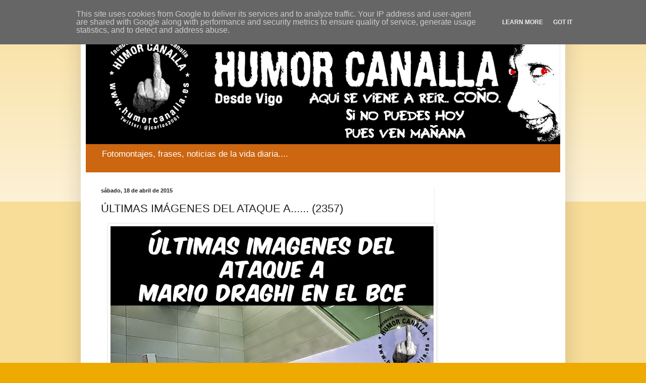

--- FILE ---
content_type: text/html; charset=UTF-8
request_url: http://www.humorcanalla.es/2015/04/ultimas-imagenes-del-ataque-2357.html
body_size: 16076
content:
<!DOCTYPE html>
<html class='v2' dir='ltr' lang='es'>
<head>
<link href='https://www.blogger.com/static/v1/widgets/335934321-css_bundle_v2.css' rel='stylesheet' type='text/css'/>
<meta content='width=1100' name='viewport'/>
<meta content='text/html; charset=UTF-8' http-equiv='Content-Type'/>
<meta content='blogger' name='generator'/>
<link href='http://www.humorcanalla.es/favicon.ico' rel='icon' type='image/x-icon'/>
<link href='http://www.humorcanalla.es/2015/04/ultimas-imagenes-del-ataque-2357.html' rel='canonical'/>
<link rel="alternate" type="application/atom+xml" title="HUMOR CANALLA - Atom" href="http://www.humorcanalla.es/feeds/posts/default" />
<link rel="alternate" type="application/rss+xml" title="HUMOR CANALLA - RSS" href="http://www.humorcanalla.es/feeds/posts/default?alt=rss" />
<link rel="service.post" type="application/atom+xml" title="HUMOR CANALLA - Atom" href="https://www.blogger.com/feeds/8555230420708136920/posts/default" />

<link rel="alternate" type="application/atom+xml" title="HUMOR CANALLA - Atom" href="http://www.humorcanalla.es/feeds/1731460643873099464/comments/default" />
<!--Can't find substitution for tag [blog.ieCssRetrofitLinks]-->
<link href='https://blogger.googleusercontent.com/img/b/R29vZ2xl/AVvXsEh2aeSCfSddQcfQgqK5gk0WIHql9TAnxxWYGZBeP0mP04kT67Snz89Du2uRBW6GzibS1zq5_oVPiyh9BfGP2izg6nadHF-a_kjpEyrGkqVvobZs1LW-lrLF8O5qtRXR-ln9j1PXtguImkIi/s1600/mario_draghi_ataque2.jpg' rel='image_src'/>
<meta content='http://www.humorcanalla.es/2015/04/ultimas-imagenes-del-ataque-2357.html' property='og:url'/>
<meta content='ÚLTIMAS IMÁGENES DEL ATAQUE A...... (2357)' property='og:title'/>
<meta content='  ' property='og:description'/>
<meta content='https://blogger.googleusercontent.com/img/b/R29vZ2xl/AVvXsEh2aeSCfSddQcfQgqK5gk0WIHql9TAnxxWYGZBeP0mP04kT67Snz89Du2uRBW6GzibS1zq5_oVPiyh9BfGP2izg6nadHF-a_kjpEyrGkqVvobZs1LW-lrLF8O5qtRXR-ln9j1PXtguImkIi/w1200-h630-p-k-no-nu/mario_draghi_ataque2.jpg' property='og:image'/>
<title>HUMOR CANALLA: ÚLTIMAS IMÁGENES DEL ATAQUE A...... (2357)</title>
<style id='page-skin-1' type='text/css'><!--
/*
-----------------------------------------------
Blogger Template Style
Name:     Simple
Designer: Blogger
URL:      www.blogger.com
----------------------------------------------- */
/* Content
----------------------------------------------- */
body {
font: normal normal 12px Arial, Tahoma, Helvetica, FreeSans, sans-serif;
color: #222222;
background: #eeaa00 none repeat scroll top left;
padding: 0 40px 40px 40px;
}
html body .region-inner {
min-width: 0;
max-width: 100%;
width: auto;
}
h2 {
font-size: 22px;
}
a:link {
text-decoration:none;
color: #cc6611;
}
a:visited {
text-decoration:none;
color: #888888;
}
a:hover {
text-decoration:underline;
color: #ff9900;
}
.body-fauxcolumn-outer .fauxcolumn-inner {
background: transparent url(https://resources.blogblog.com/blogblog/data/1kt/simple/body_gradient_tile_light.png) repeat scroll top left;
_background-image: none;
}
.body-fauxcolumn-outer .cap-top {
position: absolute;
z-index: 1;
height: 400px;
width: 100%;
}
.body-fauxcolumn-outer .cap-top .cap-left {
width: 100%;
background: transparent url(https://resources.blogblog.com/blogblog/data/1kt/simple/gradients_light.png) repeat-x scroll top left;
_background-image: none;
}
.content-outer {
-moz-box-shadow: 0 0 40px rgba(0, 0, 0, .15);
-webkit-box-shadow: 0 0 5px rgba(0, 0, 0, .15);
-goog-ms-box-shadow: 0 0 10px #333333;
box-shadow: 0 0 40px rgba(0, 0, 0, .15);
margin-bottom: 1px;
}
.content-inner {
padding: 10px 10px;
}
.content-inner {
background-color: #ffffff;
}
/* Header
----------------------------------------------- */
.header-outer {
background: #cc6611 url(//www.blogblog.com/1kt/simple/gradients_light.png) repeat-x scroll 0 -400px;
_background-image: none;
}
.Header h1 {
font: normal normal 60px Arial, Tahoma, Helvetica, FreeSans, sans-serif;
color: #ffffff;
text-shadow: 1px 2px 3px rgba(0, 0, 0, .2);
}
.Header h1 a {
color: #ffffff;
}
.Header .description {
font-size: 140%;
color: #ffffff;
}
.header-inner .Header .titlewrapper {
padding: 22px 30px;
}
.header-inner .Header .descriptionwrapper {
padding: 0 30px;
}
/* Tabs
----------------------------------------------- */
.tabs-inner .section:first-child {
border-top: 0 solid #eeeeee;
}
.tabs-inner .section:first-child ul {
margin-top: -0;
border-top: 0 solid #eeeeee;
border-left: 0 solid #eeeeee;
border-right: 0 solid #eeeeee;
}
.tabs-inner .widget ul {
background: #f5f5f5 url(https://resources.blogblog.com/blogblog/data/1kt/simple/gradients_light.png) repeat-x scroll 0 -800px;
_background-image: none;
border-bottom: 1px solid #eeeeee;
margin-top: 0;
margin-left: -30px;
margin-right: -30px;
}
.tabs-inner .widget li a {
display: inline-block;
padding: .6em 1em;
font: normal normal 14px Arial, Tahoma, Helvetica, FreeSans, sans-serif;
color: #999999;
border-left: 1px solid #ffffff;
border-right: 1px solid #eeeeee;
}
.tabs-inner .widget li:first-child a {
border-left: none;
}
.tabs-inner .widget li.selected a, .tabs-inner .widget li a:hover {
color: #000000;
background-color: #eeeeee;
text-decoration: none;
}
/* Columns
----------------------------------------------- */
.main-outer {
border-top: 0 solid #eeeeee;
}
.fauxcolumn-left-outer .fauxcolumn-inner {
border-right: 1px solid #eeeeee;
}
.fauxcolumn-right-outer .fauxcolumn-inner {
border-left: 1px solid #eeeeee;
}
/* Headings
----------------------------------------------- */
div.widget > h2,
div.widget h2.title {
margin: 0 0 1em 0;
font: normal bold 11px Arial, Tahoma, Helvetica, FreeSans, sans-serif;
color: #000000;
}
/* Widgets
----------------------------------------------- */
.widget .zippy {
color: #999999;
text-shadow: 2px 2px 1px rgba(0, 0, 0, .1);
}
.widget .popular-posts ul {
list-style: none;
}
/* Posts
----------------------------------------------- */
h2.date-header {
font: normal bold 11px Arial, Tahoma, Helvetica, FreeSans, sans-serif;
}
.date-header span {
background-color: transparent;
color: #222222;
padding: inherit;
letter-spacing: inherit;
margin: inherit;
}
.main-inner {
padding-top: 30px;
padding-bottom: 30px;
}
.main-inner .column-center-inner {
padding: 0 15px;
}
.main-inner .column-center-inner .section {
margin: 0 15px;
}
.post {
margin: 0 0 25px 0;
}
h3.post-title, .comments h4 {
font: normal normal 22px Arial, Tahoma, Helvetica, FreeSans, sans-serif;
margin: .75em 0 0;
}
.post-body {
font-size: 110%;
line-height: 1.4;
position: relative;
}
.post-body img, .post-body .tr-caption-container, .Profile img, .Image img,
.BlogList .item-thumbnail img {
padding: 2px;
background: #ffffff;
border: 1px solid #eeeeee;
-moz-box-shadow: 1px 1px 5px rgba(0, 0, 0, .1);
-webkit-box-shadow: 1px 1px 5px rgba(0, 0, 0, .1);
box-shadow: 1px 1px 5px rgba(0, 0, 0, .1);
}
.post-body img, .post-body .tr-caption-container {
padding: 5px;
}
.post-body .tr-caption-container {
color: #222222;
}
.post-body .tr-caption-container img {
padding: 0;
background: transparent;
border: none;
-moz-box-shadow: 0 0 0 rgba(0, 0, 0, .1);
-webkit-box-shadow: 0 0 0 rgba(0, 0, 0, .1);
box-shadow: 0 0 0 rgba(0, 0, 0, .1);
}
.post-header {
margin: 0 0 1.5em;
line-height: 1.6;
font-size: 90%;
}
.post-footer {
margin: 20px -2px 0;
padding: 5px 10px;
color: #666666;
background-color: #f9f9f9;
border-bottom: 1px solid #eeeeee;
line-height: 1.6;
font-size: 90%;
}
#comments .comment-author {
padding-top: 1.5em;
border-top: 1px solid #eeeeee;
background-position: 0 1.5em;
}
#comments .comment-author:first-child {
padding-top: 0;
border-top: none;
}
.avatar-image-container {
margin: .2em 0 0;
}
#comments .avatar-image-container img {
border: 1px solid #eeeeee;
}
/* Comments
----------------------------------------------- */
.comments .comments-content .icon.blog-author {
background-repeat: no-repeat;
background-image: url([data-uri]);
}
.comments .comments-content .loadmore a {
border-top: 1px solid #999999;
border-bottom: 1px solid #999999;
}
.comments .comment-thread.inline-thread {
background-color: #f9f9f9;
}
.comments .continue {
border-top: 2px solid #999999;
}
/* Accents
---------------------------------------------- */
.section-columns td.columns-cell {
border-left: 1px solid #eeeeee;
}
.blog-pager {
background: transparent none no-repeat scroll top center;
}
.blog-pager-older-link, .home-link,
.blog-pager-newer-link {
background-color: #ffffff;
padding: 5px;
}
.footer-outer {
border-top: 0 dashed #bbbbbb;
}
/* Mobile
----------------------------------------------- */
body.mobile  {
background-size: auto;
}
.mobile .body-fauxcolumn-outer {
background: transparent none repeat scroll top left;
}
.mobile .body-fauxcolumn-outer .cap-top {
background-size: 100% auto;
}
.mobile .content-outer {
-webkit-box-shadow: 0 0 3px rgba(0, 0, 0, .15);
box-shadow: 0 0 3px rgba(0, 0, 0, .15);
}
.mobile .tabs-inner .widget ul {
margin-left: 0;
margin-right: 0;
}
.mobile .post {
margin: 0;
}
.mobile .main-inner .column-center-inner .section {
margin: 0;
}
.mobile .date-header span {
padding: 0.1em 10px;
margin: 0 -10px;
}
.mobile h3.post-title {
margin: 0;
}
.mobile .blog-pager {
background: transparent none no-repeat scroll top center;
}
.mobile .footer-outer {
border-top: none;
}
.mobile .main-inner, .mobile .footer-inner {
background-color: #ffffff;
}
.mobile-index-contents {
color: #222222;
}
.mobile-link-button {
background-color: #cc6611;
}
.mobile-link-button a:link, .mobile-link-button a:visited {
color: #ffffff;
}
.mobile .tabs-inner .section:first-child {
border-top: none;
}
.mobile .tabs-inner .PageList .widget-content {
background-color: #eeeeee;
color: #000000;
border-top: 1px solid #eeeeee;
border-bottom: 1px solid #eeeeee;
}
.mobile .tabs-inner .PageList .widget-content .pagelist-arrow {
border-left: 1px solid #eeeeee;
}

--></style>
<style id='template-skin-1' type='text/css'><!--
body {
min-width: 960px;
}
.content-outer, .content-fauxcolumn-outer, .region-inner {
min-width: 960px;
max-width: 960px;
_width: 960px;
}
.main-inner .columns {
padding-left: 0;
padding-right: 250px;
}
.main-inner .fauxcolumn-center-outer {
left: 0;
right: 250px;
/* IE6 does not respect left and right together */
_width: expression(this.parentNode.offsetWidth -
parseInt("0") -
parseInt("250px") + 'px');
}
.main-inner .fauxcolumn-left-outer {
width: 0;
}
.main-inner .fauxcolumn-right-outer {
width: 250px;
}
.main-inner .column-left-outer {
width: 0;
right: 100%;
margin-left: -0;
}
.main-inner .column-right-outer {
width: 250px;
margin-right: -250px;
}
#layout {
min-width: 0;
}
#layout .content-outer {
min-width: 0;
width: 800px;
}
#layout .region-inner {
min-width: 0;
width: auto;
}
body#layout div.add_widget {
padding: 8px;
}
body#layout div.add_widget a {
margin-left: 32px;
}
--></style>
<link href='https://www.blogger.com/dyn-css/authorization.css?targetBlogID=8555230420708136920&amp;zx=5c4cc142-ab1c-4cbd-a92b-2dab97ba6d6c' media='none' onload='if(media!=&#39;all&#39;)media=&#39;all&#39;' rel='stylesheet'/><noscript><link href='https://www.blogger.com/dyn-css/authorization.css?targetBlogID=8555230420708136920&amp;zx=5c4cc142-ab1c-4cbd-a92b-2dab97ba6d6c' rel='stylesheet'/></noscript>
<meta name='google-adsense-platform-account' content='ca-host-pub-1556223355139109'/>
<meta name='google-adsense-platform-domain' content='blogspot.com'/>

<!-- data-ad-client=ca-pub-8620647805095979 -->

<script type="text/javascript" language="javascript">
  // Supply ads personalization default for EEA readers
  // See https://www.blogger.com/go/adspersonalization
  adsbygoogle = window.adsbygoogle || [];
  if (typeof adsbygoogle.requestNonPersonalizedAds === 'undefined') {
    adsbygoogle.requestNonPersonalizedAds = 1;
  }
</script>


</head>
<body class='loading variant-bold'>
<div class='navbar section' id='navbar' name='Barra de navegación'><div class='widget Navbar' data-version='1' id='Navbar1'><script type="text/javascript">
    function setAttributeOnload(object, attribute, val) {
      if(window.addEventListener) {
        window.addEventListener('load',
          function(){ object[attribute] = val; }, false);
      } else {
        window.attachEvent('onload', function(){ object[attribute] = val; });
      }
    }
  </script>
<div id="navbar-iframe-container"></div>
<script type="text/javascript" src="https://apis.google.com/js/platform.js"></script>
<script type="text/javascript">
      gapi.load("gapi.iframes:gapi.iframes.style.bubble", function() {
        if (gapi.iframes && gapi.iframes.getContext) {
          gapi.iframes.getContext().openChild({
              url: 'https://www.blogger.com/navbar/8555230420708136920?po\x3d1731460643873099464\x26origin\x3dhttp://www.humorcanalla.es',
              where: document.getElementById("navbar-iframe-container"),
              id: "navbar-iframe"
          });
        }
      });
    </script><script type="text/javascript">
(function() {
var script = document.createElement('script');
script.type = 'text/javascript';
script.src = '//pagead2.googlesyndication.com/pagead/js/google_top_exp.js';
var head = document.getElementsByTagName('head')[0];
if (head) {
head.appendChild(script);
}})();
</script>
</div></div>
<div class='body-fauxcolumns'>
<div class='fauxcolumn-outer body-fauxcolumn-outer'>
<div class='cap-top'>
<div class='cap-left'></div>
<div class='cap-right'></div>
</div>
<div class='fauxborder-left'>
<div class='fauxborder-right'></div>
<div class='fauxcolumn-inner'>
</div>
</div>
<div class='cap-bottom'>
<div class='cap-left'></div>
<div class='cap-right'></div>
</div>
</div>
</div>
<div class='content'>
<div class='content-fauxcolumns'>
<div class='fauxcolumn-outer content-fauxcolumn-outer'>
<div class='cap-top'>
<div class='cap-left'></div>
<div class='cap-right'></div>
</div>
<div class='fauxborder-left'>
<div class='fauxborder-right'></div>
<div class='fauxcolumn-inner'>
</div>
</div>
<div class='cap-bottom'>
<div class='cap-left'></div>
<div class='cap-right'></div>
</div>
</div>
</div>
<div class='content-outer'>
<div class='content-cap-top cap-top'>
<div class='cap-left'></div>
<div class='cap-right'></div>
</div>
<div class='fauxborder-left content-fauxborder-left'>
<div class='fauxborder-right content-fauxborder-right'></div>
<div class='content-inner'>
<header>
<div class='header-outer'>
<div class='header-cap-top cap-top'>
<div class='cap-left'></div>
<div class='cap-right'></div>
</div>
<div class='fauxborder-left header-fauxborder-left'>
<div class='fauxborder-right header-fauxborder-right'></div>
<div class='region-inner header-inner'>
<div class='header section' id='header' name='Cabecera'><div class='widget Header' data-version='1' id='Header1'>
<div id='header-inner'>
<a href='http://www.humorcanalla.es/' style='display: block'>
<img alt='HUMOR CANALLA' height='246px; ' id='Header1_headerimg' src='https://blogger.googleusercontent.com/img/b/R29vZ2xl/AVvXsEjQ-P2-hLknbgC7n3Sl297p5mVaFZJDG0uiGsBJ581VAU8CQktlNjmKMkNFR8X6_5b0N8hHaHwBwPjxFL1JaXH0etHvZQvumVzn7gp5n4MCYtPqs_j9SEb_LlZ8yl7yXL-qfwhxZ8T5g-j3/s940/LOGO_BLOG2.jpg' style='display: block' width='940px; '/>
</a>
<div class='descriptionwrapper'>
<p class='description'><span>Fotomontajes, frases, noticias de la vida diaria....</span></p>
</div>
</div>
</div></div>
</div>
</div>
<div class='header-cap-bottom cap-bottom'>
<div class='cap-left'></div>
<div class='cap-right'></div>
</div>
</div>
</header>
<div class='tabs-outer'>
<div class='tabs-cap-top cap-top'>
<div class='cap-left'></div>
<div class='cap-right'></div>
</div>
<div class='fauxborder-left tabs-fauxborder-left'>
<div class='fauxborder-right tabs-fauxborder-right'></div>
<div class='region-inner tabs-inner'>
<div class='tabs no-items section' id='crosscol' name='Multicolumnas'></div>
<div class='tabs no-items section' id='crosscol-overflow' name='Cross-Column 2'></div>
</div>
</div>
<div class='tabs-cap-bottom cap-bottom'>
<div class='cap-left'></div>
<div class='cap-right'></div>
</div>
</div>
<div class='main-outer'>
<div class='main-cap-top cap-top'>
<div class='cap-left'></div>
<div class='cap-right'></div>
</div>
<div class='fauxborder-left main-fauxborder-left'>
<div class='fauxborder-right main-fauxborder-right'></div>
<div class='region-inner main-inner'>
<div class='columns fauxcolumns'>
<div class='fauxcolumn-outer fauxcolumn-center-outer'>
<div class='cap-top'>
<div class='cap-left'></div>
<div class='cap-right'></div>
</div>
<div class='fauxborder-left'>
<div class='fauxborder-right'></div>
<div class='fauxcolumn-inner'>
</div>
</div>
<div class='cap-bottom'>
<div class='cap-left'></div>
<div class='cap-right'></div>
</div>
</div>
<div class='fauxcolumn-outer fauxcolumn-left-outer'>
<div class='cap-top'>
<div class='cap-left'></div>
<div class='cap-right'></div>
</div>
<div class='fauxborder-left'>
<div class='fauxborder-right'></div>
<div class='fauxcolumn-inner'>
</div>
</div>
<div class='cap-bottom'>
<div class='cap-left'></div>
<div class='cap-right'></div>
</div>
</div>
<div class='fauxcolumn-outer fauxcolumn-right-outer'>
<div class='cap-top'>
<div class='cap-left'></div>
<div class='cap-right'></div>
</div>
<div class='fauxborder-left'>
<div class='fauxborder-right'></div>
<div class='fauxcolumn-inner'>
</div>
</div>
<div class='cap-bottom'>
<div class='cap-left'></div>
<div class='cap-right'></div>
</div>
</div>
<!-- corrects IE6 width calculation -->
<div class='columns-inner'>
<div class='column-center-outer'>
<div class='column-center-inner'>
<div class='main section' id='main' name='Principal'><div class='widget Blog' data-version='1' id='Blog1'>
<div class='blog-posts hfeed'>

          <div class="date-outer">
        
<h2 class='date-header'><span>sábado, 18 de abril de 2015</span></h2>

          <div class="date-posts">
        
<div class='post-outer'>
<div class='post hentry uncustomized-post-template' itemprop='blogPost' itemscope='itemscope' itemtype='http://schema.org/BlogPosting'>
<meta content='https://blogger.googleusercontent.com/img/b/R29vZ2xl/AVvXsEh2aeSCfSddQcfQgqK5gk0WIHql9TAnxxWYGZBeP0mP04kT67Snz89Du2uRBW6GzibS1zq5_oVPiyh9BfGP2izg6nadHF-a_kjpEyrGkqVvobZs1LW-lrLF8O5qtRXR-ln9j1PXtguImkIi/s1600/mario_draghi_ataque2.jpg' itemprop='image_url'/>
<meta content='8555230420708136920' itemprop='blogId'/>
<meta content='1731460643873099464' itemprop='postId'/>
<a name='1731460643873099464'></a>
<h3 class='post-title entry-title' itemprop='name'>
ÚLTIMAS IMÁGENES DEL ATAQUE A...... (2357)
</h3>
<div class='post-header'>
<div class='post-header-line-1'></div>
</div>
<div class='post-body entry-content' id='post-body-1731460643873099464' itemprop='description articleBody'>
<div class="separator" style="clear: both; text-align: center;">
<a href="https://blogger.googleusercontent.com/img/b/R29vZ2xl/AVvXsEh2aeSCfSddQcfQgqK5gk0WIHql9TAnxxWYGZBeP0mP04kT67Snz89Du2uRBW6GzibS1zq5_oVPiyh9BfGP2izg6nadHF-a_kjpEyrGkqVvobZs1LW-lrLF8O5qtRXR-ln9j1PXtguImkIi/s1600/mario_draghi_ataque2.jpg" imageanchor="1" style="margin-left: 1em; margin-right: 1em;"><img border="0" height="500" src="https://blogger.googleusercontent.com/img/b/R29vZ2xl/AVvXsEh2aeSCfSddQcfQgqK5gk0WIHql9TAnxxWYGZBeP0mP04kT67Snz89Du2uRBW6GzibS1zq5_oVPiyh9BfGP2izg6nadHF-a_kjpEyrGkqVvobZs1LW-lrLF8O5qtRXR-ln9j1PXtguImkIi/s1600/mario_draghi_ataque2.jpg" width="640" /></a></div>
<br />
<div style='clear: both;'></div>
</div>
<div class='post-footer'>
<div class='post-footer-line post-footer-line-1'>
<span class='post-author vcard'>
Publicado por
<span class='fn' itemprop='author' itemscope='itemscope' itemtype='http://schema.org/Person'>
<meta content='https://www.blogger.com/profile/08625691163933515209' itemprop='url'/>
<a class='g-profile' href='https://www.blogger.com/profile/08625691163933515209' rel='author' title='author profile'>
<span itemprop='name'>HUMOR CANALLA</span>
</a>
</span>
</span>
<span class='post-timestamp'>
en
<meta content='http://www.humorcanalla.es/2015/04/ultimas-imagenes-del-ataque-2357.html' itemprop='url'/>
<a class='timestamp-link' href='http://www.humorcanalla.es/2015/04/ultimas-imagenes-del-ataque-2357.html' rel='bookmark' title='permanent link'><abbr class='published' itemprop='datePublished' title='2015-04-18T13:15:00+02:00'>13:15</abbr></a>
</span>
<span class='post-comment-link'>
</span>
<span class='post-icons'>
<span class='item-action'>
<a href='https://www.blogger.com/email-post/8555230420708136920/1731460643873099464' title='Enviar entrada por correo electrónico'>
<img alt='' class='icon-action' height='13' src='https://resources.blogblog.com/img/icon18_email.gif' width='18'/>
</a>
</span>
<span class='item-control blog-admin pid-135950335'>
<a href='https://www.blogger.com/post-edit.g?blogID=8555230420708136920&postID=1731460643873099464&from=pencil' title='Editar entrada'>
<img alt='' class='icon-action' height='18' src='https://resources.blogblog.com/img/icon18_edit_allbkg.gif' width='18'/>
</a>
</span>
</span>
<div class='post-share-buttons goog-inline-block'>
<a class='goog-inline-block share-button sb-email' href='https://www.blogger.com/share-post.g?blogID=8555230420708136920&postID=1731460643873099464&target=email' target='_blank' title='Enviar por correo electrónico'><span class='share-button-link-text'>Enviar por correo electrónico</span></a><a class='goog-inline-block share-button sb-blog' href='https://www.blogger.com/share-post.g?blogID=8555230420708136920&postID=1731460643873099464&target=blog' onclick='window.open(this.href, "_blank", "height=270,width=475"); return false;' target='_blank' title='Escribe un blog'><span class='share-button-link-text'>Escribe un blog</span></a><a class='goog-inline-block share-button sb-twitter' href='https://www.blogger.com/share-post.g?blogID=8555230420708136920&postID=1731460643873099464&target=twitter' target='_blank' title='Compartir en X'><span class='share-button-link-text'>Compartir en X</span></a><a class='goog-inline-block share-button sb-facebook' href='https://www.blogger.com/share-post.g?blogID=8555230420708136920&postID=1731460643873099464&target=facebook' onclick='window.open(this.href, "_blank", "height=430,width=640"); return false;' target='_blank' title='Compartir con Facebook'><span class='share-button-link-text'>Compartir con Facebook</span></a><a class='goog-inline-block share-button sb-pinterest' href='https://www.blogger.com/share-post.g?blogID=8555230420708136920&postID=1731460643873099464&target=pinterest' target='_blank' title='Compartir en Pinterest'><span class='share-button-link-text'>Compartir en Pinterest</span></a>
</div>
</div>
<div class='post-footer-line post-footer-line-2'>
<span class='post-labels'>
Etiquetas:
<a href='http://www.humorcanalla.es/search/label/ataque' rel='tag'>ataque</a>,
<a href='http://www.humorcanalla.es/search/label/bce' rel='tag'>bce</a>,
<a href='http://www.humorcanalla.es/search/label/canalla' rel='tag'>canalla</a>,
<a href='http://www.humorcanalla.es/search/label/chiste' rel='tag'>chiste</a>,
<a href='http://www.humorcanalla.es/search/label/draghi' rel='tag'>draghi</a>,
<a href='http://www.humorcanalla.es/search/label/humor' rel='tag'>humor</a>,
<a href='http://www.humorcanalla.es/search/label/Mario' rel='tag'>Mario</a>,
<a href='http://www.humorcanalla.es/search/label/parodia' rel='tag'>parodia</a>,
<a href='http://www.humorcanalla.es/search/label/risa' rel='tag'>risa</a>
</span>
</div>
<div class='post-footer-line post-footer-line-3'>
<span class='post-location'>
</span>
</div>
</div>
</div>
<div class='comments' id='comments'>
<a name='comments'></a>
<h4>No hay comentarios:</h4>
<div id='Blog1_comments-block-wrapper'>
<dl class='avatar-comment-indent' id='comments-block'>
</dl>
</div>
<p class='comment-footer'>
<div class='comment-form'>
<a name='comment-form'></a>
<h4 id='comment-post-message'>Publicar un comentario</h4>
<p>Hola!!!! Gracias por tu comentario.</p>
<a href='https://www.blogger.com/comment/frame/8555230420708136920?po=1731460643873099464&hl=es&saa=85391&origin=http://www.humorcanalla.es' id='comment-editor-src'></a>
<iframe allowtransparency='true' class='blogger-iframe-colorize blogger-comment-from-post' frameborder='0' height='410px' id='comment-editor' name='comment-editor' src='' width='100%'></iframe>
<script src='https://www.blogger.com/static/v1/jsbin/2830521187-comment_from_post_iframe.js' type='text/javascript'></script>
<script type='text/javascript'>
      BLOG_CMT_createIframe('https://www.blogger.com/rpc_relay.html');
    </script>
</div>
</p>
</div>
</div>
<div class='inline-ad'>
<script async src="//pagead2.googlesyndication.com/pagead/js/adsbygoogle.js"></script>
<!-- jcvigo_main_Blog1_1x1_as -->
<ins class="adsbygoogle"
     style="display:block"
     data-ad-client="ca-pub-8620647805095979"
     data-ad-host="ca-host-pub-1556223355139109"
     data-ad-host-channel="L0007"
     data-ad-slot="9563955488"
     data-ad-format="auto"></ins>
<script>
(adsbygoogle = window.adsbygoogle || []).push({});
</script>
</div>

        </div></div>
      
</div>
<div class='blog-pager' id='blog-pager'>
<span id='blog-pager-newer-link'>
<a class='blog-pager-newer-link' href='http://www.humorcanalla.es/2015/04/poco-poco-2357.html' id='Blog1_blog-pager-newer-link' title='Entrada más reciente'>Entrada más reciente</a>
</span>
<span id='blog-pager-older-link'>
<a class='blog-pager-older-link' href='http://www.humorcanalla.es/2015/04/senor-por-favor-2356.html' id='Blog1_blog-pager-older-link' title='Entrada antigua'>Entrada antigua</a>
</span>
<a class='home-link' href='http://www.humorcanalla.es/'>Inicio</a>
</div>
<div class='clear'></div>
<div class='post-feeds'>
<div class='feed-links'>
Suscribirse a:
<a class='feed-link' href='http://www.humorcanalla.es/feeds/1731460643873099464/comments/default' target='_blank' type='application/atom+xml'>Enviar comentarios (Atom)</a>
</div>
</div>
</div></div>
</div>
</div>
<div class='column-left-outer'>
<div class='column-left-inner'>
<aside>
</aside>
</div>
</div>
<div class='column-right-outer'>
<div class='column-right-inner'>
<aside>
<div class='sidebar section' id='sidebar-right-1'><div class='widget AdSense' data-version='1' id='AdSense1'>
<div class='widget-content'>
<script async src="//pagead2.googlesyndication.com/pagead/js/adsbygoogle.js"></script>
<!-- jcvigo_sidebar-right-1_AdSense1_1x1_as -->
<ins class="adsbygoogle"
     style="display:block"
     data-ad-client="ca-pub-8620647805095979"
     data-ad-host="ca-host-pub-1556223355139109"
     data-ad-slot="8250246495"
     data-ad-format="auto"></ins>
<script>
(adsbygoogle = window.adsbygoogle || []).push({});
</script>
<div class='clear'></div>
</div>
</div><div class='widget HTML' data-version='1' id='HTML3'>
<div class='widget-content'>
<script type='text/javascript' src='https://ko-fi.com/widgets/widget_2.js'></script><script type='text/javascript'>kofiwidget2.init('&#161;&#161;INVITAME A UN CAFE!!', '#46b798', 'A51624HB');kofiwidget2.draw();</script>
</div>
<div class='clear'></div>
</div><div class='widget HTML' data-version='1' id='HTML2'>
<div class='widget-content'>
<a href="https://twitter.com/jcarlos2001" class="twitter-follow-button" data-show-count="false">Follow @jcarlos2001</a>
<script>!function(d,s,id){var js,fjs=d.getElementsByTagName(s)[0],p=/^http:/.test(d.location)?'http':'https';if(!d.getElementById(id)){js=d.createElement(s);js.id=id;js.src=p+'://platform.twitter.com/widgets.js';fjs.parentNode.insertBefore(js,fjs);}}(document, 'script', 'twitter-wjs');</script>
</div>
<div class='clear'></div>
</div><div class='widget HTML' data-version='1' id='HTML1'>
<h2 class='title'>AHORA EN TWITTER....</h2>
<div class='widget-content'>
<a class="twitter-timeline"  href="https://twitter.com/jcarlos2001" data-widget-id="578989695440388096">Tweets por el @jcarlos2001.</a>
            <script>!function(d,s,id){var js,fjs=d.getElementsByTagName(s)[0],p=/^http:/.test(d.location)?'http':'https';if(!d.getElementById(id)){js=d.createElement(s);js.id=id;js.src=p+"://platform.twitter.com/widgets.js";fjs.parentNode.insertBefore(js,fjs);}}(document,"script","twitter-wjs");</script>
</div>
<div class='clear'></div>
</div><div class='widget Profile' data-version='1' id='Profile1'>
<h2>Datos personales</h2>
<div class='widget-content'>
<a href='https://www.blogger.com/profile/08625691163933515209'><img alt='Mi foto' class='profile-img' height='80' src='//blogger.googleusercontent.com/img/b/R29vZ2xl/AVvXsEgnWsN1ljC_9adlsi2X8pR5-adrLix2yqlwn_Hujmhtxn-F_VpwA835wbRnmwloTbHJbKjBNX4rAOZV5qVGBj9nXzBg4XnpIwuY4DzUulFvhrpFFXP_XUmmZGAh7rB4RgM/s220/Logo_nuevo_HC_BLOG.jpg' width='80'/></a>
<dl class='profile-datablock'>
<dt class='profile-data'>
<a class='profile-name-link g-profile' href='https://www.blogger.com/profile/08625691163933515209' rel='author' style='background-image: url(//www.blogger.com/img/logo-16.png);'>
HUMOR CANALLA
</a>
</dt>
</dl>
<a class='profile-link' href='https://www.blogger.com/profile/08625691163933515209' rel='author'>Ver todo mi perfil</a>
<div class='clear'></div>
</div>
</div><div class='widget BlogArchive' data-version='1' id='BlogArchive1'>
<h2>Archivo del blog</h2>
<div class='widget-content'>
<div id='ArchiveList'>
<div id='BlogArchive1_ArchiveList'>
<ul class='hierarchy'>
<li class='archivedate collapsed'>
<a class='toggle' href='javascript:void(0)'>
<span class='zippy'>

        &#9658;&#160;
      
</span>
</a>
<a class='post-count-link' href='http://www.humorcanalla.es/2020/'>
2020
</a>
<span class='post-count' dir='ltr'>(7)</span>
<ul class='hierarchy'>
<li class='archivedate collapsed'>
<a class='toggle' href='javascript:void(0)'>
<span class='zippy'>

        &#9658;&#160;
      
</span>
</a>
<a class='post-count-link' href='http://www.humorcanalla.es/2020/12/'>
diciembre
</a>
<span class='post-count' dir='ltr'>(7)</span>
</li>
</ul>
</li>
</ul>
<ul class='hierarchy'>
<li class='archivedate collapsed'>
<a class='toggle' href='javascript:void(0)'>
<span class='zippy'>

        &#9658;&#160;
      
</span>
</a>
<a class='post-count-link' href='http://www.humorcanalla.es/2018/'>
2018
</a>
<span class='post-count' dir='ltr'>(21)</span>
<ul class='hierarchy'>
<li class='archivedate collapsed'>
<a class='toggle' href='javascript:void(0)'>
<span class='zippy'>

        &#9658;&#160;
      
</span>
</a>
<a class='post-count-link' href='http://www.humorcanalla.es/2018/07/'>
julio
</a>
<span class='post-count' dir='ltr'>(9)</span>
</li>
</ul>
<ul class='hierarchy'>
<li class='archivedate collapsed'>
<a class='toggle' href='javascript:void(0)'>
<span class='zippy'>

        &#9658;&#160;
      
</span>
</a>
<a class='post-count-link' href='http://www.humorcanalla.es/2018/01/'>
enero
</a>
<span class='post-count' dir='ltr'>(12)</span>
</li>
</ul>
</li>
</ul>
<ul class='hierarchy'>
<li class='archivedate collapsed'>
<a class='toggle' href='javascript:void(0)'>
<span class='zippy'>

        &#9658;&#160;
      
</span>
</a>
<a class='post-count-link' href='http://www.humorcanalla.es/2017/'>
2017
</a>
<span class='post-count' dir='ltr'>(36)</span>
<ul class='hierarchy'>
<li class='archivedate collapsed'>
<a class='toggle' href='javascript:void(0)'>
<span class='zippy'>

        &#9658;&#160;
      
</span>
</a>
<a class='post-count-link' href='http://www.humorcanalla.es/2017/07/'>
julio
</a>
<span class='post-count' dir='ltr'>(2)</span>
</li>
</ul>
<ul class='hierarchy'>
<li class='archivedate collapsed'>
<a class='toggle' href='javascript:void(0)'>
<span class='zippy'>

        &#9658;&#160;
      
</span>
</a>
<a class='post-count-link' href='http://www.humorcanalla.es/2017/06/'>
junio
</a>
<span class='post-count' dir='ltr'>(8)</span>
</li>
</ul>
<ul class='hierarchy'>
<li class='archivedate collapsed'>
<a class='toggle' href='javascript:void(0)'>
<span class='zippy'>

        &#9658;&#160;
      
</span>
</a>
<a class='post-count-link' href='http://www.humorcanalla.es/2017/04/'>
abril
</a>
<span class='post-count' dir='ltr'>(11)</span>
</li>
</ul>
<ul class='hierarchy'>
<li class='archivedate collapsed'>
<a class='toggle' href='javascript:void(0)'>
<span class='zippy'>

        &#9658;&#160;
      
</span>
</a>
<a class='post-count-link' href='http://www.humorcanalla.es/2017/02/'>
febrero
</a>
<span class='post-count' dir='ltr'>(15)</span>
</li>
</ul>
</li>
</ul>
<ul class='hierarchy'>
<li class='archivedate collapsed'>
<a class='toggle' href='javascript:void(0)'>
<span class='zippy'>

        &#9658;&#160;
      
</span>
</a>
<a class='post-count-link' href='http://www.humorcanalla.es/2016/'>
2016
</a>
<span class='post-count' dir='ltr'>(323)</span>
<ul class='hierarchy'>
<li class='archivedate collapsed'>
<a class='toggle' href='javascript:void(0)'>
<span class='zippy'>

        &#9658;&#160;
      
</span>
</a>
<a class='post-count-link' href='http://www.humorcanalla.es/2016/12/'>
diciembre
</a>
<span class='post-count' dir='ltr'>(12)</span>
</li>
</ul>
<ul class='hierarchy'>
<li class='archivedate collapsed'>
<a class='toggle' href='javascript:void(0)'>
<span class='zippy'>

        &#9658;&#160;
      
</span>
</a>
<a class='post-count-link' href='http://www.humorcanalla.es/2016/11/'>
noviembre
</a>
<span class='post-count' dir='ltr'>(12)</span>
</li>
</ul>
<ul class='hierarchy'>
<li class='archivedate collapsed'>
<a class='toggle' href='javascript:void(0)'>
<span class='zippy'>

        &#9658;&#160;
      
</span>
</a>
<a class='post-count-link' href='http://www.humorcanalla.es/2016/10/'>
octubre
</a>
<span class='post-count' dir='ltr'>(32)</span>
</li>
</ul>
<ul class='hierarchy'>
<li class='archivedate collapsed'>
<a class='toggle' href='javascript:void(0)'>
<span class='zippy'>

        &#9658;&#160;
      
</span>
</a>
<a class='post-count-link' href='http://www.humorcanalla.es/2016/09/'>
septiembre
</a>
<span class='post-count' dir='ltr'>(11)</span>
</li>
</ul>
<ul class='hierarchy'>
<li class='archivedate collapsed'>
<a class='toggle' href='javascript:void(0)'>
<span class='zippy'>

        &#9658;&#160;
      
</span>
</a>
<a class='post-count-link' href='http://www.humorcanalla.es/2016/08/'>
agosto
</a>
<span class='post-count' dir='ltr'>(22)</span>
</li>
</ul>
<ul class='hierarchy'>
<li class='archivedate collapsed'>
<a class='toggle' href='javascript:void(0)'>
<span class='zippy'>

        &#9658;&#160;
      
</span>
</a>
<a class='post-count-link' href='http://www.humorcanalla.es/2016/07/'>
julio
</a>
<span class='post-count' dir='ltr'>(5)</span>
</li>
</ul>
<ul class='hierarchy'>
<li class='archivedate collapsed'>
<a class='toggle' href='javascript:void(0)'>
<span class='zippy'>

        &#9658;&#160;
      
</span>
</a>
<a class='post-count-link' href='http://www.humorcanalla.es/2016/06/'>
junio
</a>
<span class='post-count' dir='ltr'>(56)</span>
</li>
</ul>
<ul class='hierarchy'>
<li class='archivedate collapsed'>
<a class='toggle' href='javascript:void(0)'>
<span class='zippy'>

        &#9658;&#160;
      
</span>
</a>
<a class='post-count-link' href='http://www.humorcanalla.es/2016/04/'>
abril
</a>
<span class='post-count' dir='ltr'>(40)</span>
</li>
</ul>
<ul class='hierarchy'>
<li class='archivedate collapsed'>
<a class='toggle' href='javascript:void(0)'>
<span class='zippy'>

        &#9658;&#160;
      
</span>
</a>
<a class='post-count-link' href='http://www.humorcanalla.es/2016/03/'>
marzo
</a>
<span class='post-count' dir='ltr'>(42)</span>
</li>
</ul>
<ul class='hierarchy'>
<li class='archivedate collapsed'>
<a class='toggle' href='javascript:void(0)'>
<span class='zippy'>

        &#9658;&#160;
      
</span>
</a>
<a class='post-count-link' href='http://www.humorcanalla.es/2016/02/'>
febrero
</a>
<span class='post-count' dir='ltr'>(41)</span>
</li>
</ul>
<ul class='hierarchy'>
<li class='archivedate collapsed'>
<a class='toggle' href='javascript:void(0)'>
<span class='zippy'>

        &#9658;&#160;
      
</span>
</a>
<a class='post-count-link' href='http://www.humorcanalla.es/2016/01/'>
enero
</a>
<span class='post-count' dir='ltr'>(50)</span>
</li>
</ul>
</li>
</ul>
<ul class='hierarchy'>
<li class='archivedate expanded'>
<a class='toggle' href='javascript:void(0)'>
<span class='zippy toggle-open'>

        &#9660;&#160;
      
</span>
</a>
<a class='post-count-link' href='http://www.humorcanalla.es/2015/'>
2015
</a>
<span class='post-count' dir='ltr'>(560)</span>
<ul class='hierarchy'>
<li class='archivedate collapsed'>
<a class='toggle' href='javascript:void(0)'>
<span class='zippy'>

        &#9658;&#160;
      
</span>
</a>
<a class='post-count-link' href='http://www.humorcanalla.es/2015/12/'>
diciembre
</a>
<span class='post-count' dir='ltr'>(83)</span>
</li>
</ul>
<ul class='hierarchy'>
<li class='archivedate collapsed'>
<a class='toggle' href='javascript:void(0)'>
<span class='zippy'>

        &#9658;&#160;
      
</span>
</a>
<a class='post-count-link' href='http://www.humorcanalla.es/2015/11/'>
noviembre
</a>
<span class='post-count' dir='ltr'>(39)</span>
</li>
</ul>
<ul class='hierarchy'>
<li class='archivedate collapsed'>
<a class='toggle' href='javascript:void(0)'>
<span class='zippy'>

        &#9658;&#160;
      
</span>
</a>
<a class='post-count-link' href='http://www.humorcanalla.es/2015/10/'>
octubre
</a>
<span class='post-count' dir='ltr'>(34)</span>
</li>
</ul>
<ul class='hierarchy'>
<li class='archivedate collapsed'>
<a class='toggle' href='javascript:void(0)'>
<span class='zippy'>

        &#9658;&#160;
      
</span>
</a>
<a class='post-count-link' href='http://www.humorcanalla.es/2015/09/'>
septiembre
</a>
<span class='post-count' dir='ltr'>(34)</span>
</li>
</ul>
<ul class='hierarchy'>
<li class='archivedate collapsed'>
<a class='toggle' href='javascript:void(0)'>
<span class='zippy'>

        &#9658;&#160;
      
</span>
</a>
<a class='post-count-link' href='http://www.humorcanalla.es/2015/08/'>
agosto
</a>
<span class='post-count' dir='ltr'>(19)</span>
</li>
</ul>
<ul class='hierarchy'>
<li class='archivedate collapsed'>
<a class='toggle' href='javascript:void(0)'>
<span class='zippy'>

        &#9658;&#160;
      
</span>
</a>
<a class='post-count-link' href='http://www.humorcanalla.es/2015/07/'>
julio
</a>
<span class='post-count' dir='ltr'>(56)</span>
</li>
</ul>
<ul class='hierarchy'>
<li class='archivedate collapsed'>
<a class='toggle' href='javascript:void(0)'>
<span class='zippy'>

        &#9658;&#160;
      
</span>
</a>
<a class='post-count-link' href='http://www.humorcanalla.es/2015/06/'>
junio
</a>
<span class='post-count' dir='ltr'>(26)</span>
</li>
</ul>
<ul class='hierarchy'>
<li class='archivedate collapsed'>
<a class='toggle' href='javascript:void(0)'>
<span class='zippy'>

        &#9658;&#160;
      
</span>
</a>
<a class='post-count-link' href='http://www.humorcanalla.es/2015/05/'>
mayo
</a>
<span class='post-count' dir='ltr'>(25)</span>
</li>
</ul>
<ul class='hierarchy'>
<li class='archivedate expanded'>
<a class='toggle' href='javascript:void(0)'>
<span class='zippy toggle-open'>

        &#9660;&#160;
      
</span>
</a>
<a class='post-count-link' href='http://www.humorcanalla.es/2015/04/'>
abril
</a>
<span class='post-count' dir='ltr'>(44)</span>
<ul class='posts'>
<li><a href='http://www.humorcanalla.es/2015/04/las-frases-canallas-del-dia-2371.html'>LAS FRASES + CANALLAS DEL DÍA (2372)</a></li>
<li><a href='http://www.humorcanalla.es/2015/04/mensaje-la-esperanza.html'>MENSAJE A LA ESPERANZA..... (2371)</a></li>
<li><a href='http://www.humorcanalla.es/2015/04/las-frases-canallas-del-dia-2370.html'>LAS FRASES + CANALLAS DEL DÍA (2370)</a></li>
<li><a href='http://www.humorcanalla.es/2015/04/confien-en-mi-2369.html'>CONFÍEN EN MÍ...... (2369)</a></li>
<li><a href='http://www.humorcanalla.es/2015/04/las-frases-canallas-del-dia-2368.html'>LAS FRASES + CANALLAS DEL DÍA (2368)</a></li>
<li><a href='http://www.humorcanalla.es/2015/04/thc-2367.html'>&#161;&#161;&#161;THC!!! (2367)</a></li>
<li><a href='http://www.humorcanalla.es/2015/04/me-la-hincas-2366.html'>&#191;ME LA HINCAS? (2366)</a></li>
<li><a href='http://www.humorcanalla.es/2015/04/video-y-eso-parodia.html'>VIDEO: &#191;Y ESO? (PARODIA)</a></li>
<li><a href='http://www.humorcanalla.es/2015/04/sube-o-baja-2365.html'>&#191;SUBE O BAJA? (2365)</a></li>
<li><a href='http://www.humorcanalla.es/2015/04/cocina-moderna-2364.html'>COCINA MODERNA (2364)</a></li>
<li><a href='http://www.humorcanalla.es/2015/04/descripcion-ghrafica-2363.html'>DESCRIPCIÓN GHRÁFICA (2363)</a></li>
<li><a href='http://www.humorcanalla.es/2015/04/descripcion-grafica-2362.html'>DESCRIPCIÓN GRÁFICA (2362)</a></li>
<li><a href='http://www.humorcanalla.es/2015/04/pelicula-alibaba-y-los-705-ladrones.html'>PELICULA: ALIBABA y LOS 705 LADRONES</a></li>
<li><a href='http://www.humorcanalla.es/2015/04/las-frases-canallas-del-dia-2360.html'>LAS FRASES + CANALLAS DEL DIA (2360)</a></li>
<li><a href='http://www.humorcanalla.es/2015/04/pelicula-el-rato-con-el-pijama-2359.html'>PELICULA: El Rato con el Pijama.... (2359)</a></li>
<li><a href='http://www.humorcanalla.es/2015/04/poco-poco-2357.html'>POCO A POCO....... (2358)</a></li>
<li><a href='http://www.humorcanalla.es/2015/04/ultimas-imagenes-del-ataque-2357.html'>ÚLTIMAS IMÁGENES DEL ATAQUE A...... (2357)</a></li>
<li><a href='http://www.humorcanalla.es/2015/04/senor-por-favor-2356.html'>SEÑOR.... POR FAVOR.... (2356)</a></li>
<li><a href='http://www.humorcanalla.es/2015/04/descripcion-grafica-de-lo-que-veo.html'>DESCRIPCIÓN GRÁFICA DE LO QUE VEO CUANDO..... (2355)</a></li>
<li><a href='http://www.humorcanalla.es/2015/04/ultimas-imagenes-del-ataque-2354.html'>ÚLTIMAS IMAGENES DEL ATAQUE A.... (2354)</a></li>
<li><a href='http://www.humorcanalla.es/2015/04/noticias-del-dia-18042015-trafico.html'>Noticias del Día - 18/04/2015: Tráfico enviará otr...</a></li>
<li><a href='http://www.humorcanalla.es/2015/04/ultimas-imagenes-del-ataque-2353.html'>ÚLTIMAS IMAGENES DEL ATAQUE A.... (2353)</a></li>
<li><a href='http://www.humorcanalla.es/2015/04/tranquilo-2352.html'>TRANQUILO..... (2352)</a></li>
<li><a href='http://www.humorcanalla.es/2015/04/van-cayendo-2351.html'>VAN CAYENDO!!!! (2351)</a></li>
<li><a href='http://www.humorcanalla.es/2015/04/pablo-iglesias-regala-felipe-vi-2350.html'>PABLO IGLESIAS REGALA A FELIPE VI.... (2350)</a></li>
<li><a href='http://www.humorcanalla.es/2015/04/las-frases-mas-canallas-del-dia-2349.html'>LAS FRASES MÁS CANALLAS DEL DÍA (2349)</a></li>
<li><a href='http://www.humorcanalla.es/2015/04/pablo-iglesias-regala-felipe-vi-2348.html'>PABLO IGLESIAS REGALA A FELIPE VI.... (2348)</a></li>
<li><a href='http://www.humorcanalla.es/2015/04/las-frases-ma-canallas-del-dia-2347.html'>LAS FRASES MÁS CANALLAS DEL DÍA (2347)</a></li>
<li><a href='http://www.humorcanalla.es/2015/04/pablo-iglesias-regala-felipe-vi-2346.html'>PABLO IGLESIAS REGALA A FELIPE VI.... (2346)</a></li>
<li><a href='http://www.humorcanalla.es/2015/04/las-frases-mas-canallas-del-dia-2345.html'>LAS FRASES MAS CANALLAS DEL DÍA (2345)</a></li>
<li><a href='http://www.humorcanalla.es/2015/04/pablo-iglesias-regala-felipe-vi-2344.html'>PABLO IGLESIAS REGALA A FELIPE VI.... (2344)</a></li>
<li><a href='http://www.humorcanalla.es/2015/04/pedro-sanchez-la-lia-video.html'>PEDRO SANCHEZ LA LIA (VIDEO)</a></li>
<li><a href='http://www.humorcanalla.es/2015/04/es-un-pajaro-es-un-avion-2343.html'>&#191;ES UN PAJARO?....... &#191;ES UN AVIÓN? (2343)</a></li>
<li><a href='http://www.humorcanalla.es/2015/04/noticias-del-dia-15042015.html'>Noticias del Día - 15/04/2015: Supervivientes arra...</a></li>
<li><a href='http://www.humorcanalla.es/2015/04/el-beso-de-2342.html'>EL BESO DE..... (2342)</a></li>
<li><a href='http://www.humorcanalla.es/2015/04/noticias-del-dia-15042015-aguirre.html'>Noticias del Día - 15/04/2015: Aguirre atenderá en...</a></li>
<li><a href='http://www.humorcanalla.es/2015/04/noticias-del-dia-15042015-nuevo-negocio.html'>Noticias del Día - 15/04/2015: Nuevo negocio para ...</a></li>
<li><a href='http://www.humorcanalla.es/2015/04/el-misterio-del-dia-2341.html'>EL MISTERIO DEL DIA (2341)</a></li>
<li><a href='http://www.humorcanalla.es/2015/04/noticias-del-dia-09042015-tve-censura.html'>Noticias del Dia - 09/04/2015: TVE censura una not...</a></li>
<li><a href='http://www.humorcanalla.es/2015/04/las-frases-canallas-del-dia-2340.html'>LAS FRASES + CANALLAS DEL DIA (2340)</a></li>
<li><a href='http://www.humorcanalla.es/2015/04/noticias-del-dia-09042015-el-telediario.html'>Noticias del Dia - 09/04/2015: El Telediario de TV...</a></li>
<li><a href='http://www.humorcanalla.es/2015/04/las-frases-canallas-del-dia-2339.html'>LAS FRASES + CANALLAS DEL DIA (2339)</a></li>
<li><a href='http://www.humorcanalla.es/2015/04/pelicula-de-mendigo-millonario-2338.html'>PELICULA: DE MENDIGO A MILLONARIO (2338)</a></li>
<li><a href='http://www.humorcanalla.es/2015/04/las-frases-canallas-del-dia-2337.html'>LAS FRASES + CANALLAS DEL DIA (2337)</a></li>
</ul>
</li>
</ul>
<ul class='hierarchy'>
<li class='archivedate collapsed'>
<a class='toggle' href='javascript:void(0)'>
<span class='zippy'>

        &#9658;&#160;
      
</span>
</a>
<a class='post-count-link' href='http://www.humorcanalla.es/2015/03/'>
marzo
</a>
<span class='post-count' dir='ltr'>(58)</span>
</li>
</ul>
<ul class='hierarchy'>
<li class='archivedate collapsed'>
<a class='toggle' href='javascript:void(0)'>
<span class='zippy'>

        &#9658;&#160;
      
</span>
</a>
<a class='post-count-link' href='http://www.humorcanalla.es/2015/02/'>
febrero
</a>
<span class='post-count' dir='ltr'>(82)</span>
</li>
</ul>
<ul class='hierarchy'>
<li class='archivedate collapsed'>
<a class='toggle' href='javascript:void(0)'>
<span class='zippy'>

        &#9658;&#160;
      
</span>
</a>
<a class='post-count-link' href='http://www.humorcanalla.es/2015/01/'>
enero
</a>
<span class='post-count' dir='ltr'>(60)</span>
</li>
</ul>
</li>
</ul>
<ul class='hierarchy'>
<li class='archivedate collapsed'>
<a class='toggle' href='javascript:void(0)'>
<span class='zippy'>

        &#9658;&#160;
      
</span>
</a>
<a class='post-count-link' href='http://www.humorcanalla.es/2014/'>
2014
</a>
<span class='post-count' dir='ltr'>(1595)</span>
<ul class='hierarchy'>
<li class='archivedate collapsed'>
<a class='toggle' href='javascript:void(0)'>
<span class='zippy'>

        &#9658;&#160;
      
</span>
</a>
<a class='post-count-link' href='http://www.humorcanalla.es/2014/12/'>
diciembre
</a>
<span class='post-count' dir='ltr'>(89)</span>
</li>
</ul>
<ul class='hierarchy'>
<li class='archivedate collapsed'>
<a class='toggle' href='javascript:void(0)'>
<span class='zippy'>

        &#9658;&#160;
      
</span>
</a>
<a class='post-count-link' href='http://www.humorcanalla.es/2014/11/'>
noviembre
</a>
<span class='post-count' dir='ltr'>(130)</span>
</li>
</ul>
<ul class='hierarchy'>
<li class='archivedate collapsed'>
<a class='toggle' href='javascript:void(0)'>
<span class='zippy'>

        &#9658;&#160;
      
</span>
</a>
<a class='post-count-link' href='http://www.humorcanalla.es/2014/10/'>
octubre
</a>
<span class='post-count' dir='ltr'>(162)</span>
</li>
</ul>
<ul class='hierarchy'>
<li class='archivedate collapsed'>
<a class='toggle' href='javascript:void(0)'>
<span class='zippy'>

        &#9658;&#160;
      
</span>
</a>
<a class='post-count-link' href='http://www.humorcanalla.es/2014/09/'>
septiembre
</a>
<span class='post-count' dir='ltr'>(186)</span>
</li>
</ul>
<ul class='hierarchy'>
<li class='archivedate collapsed'>
<a class='toggle' href='javascript:void(0)'>
<span class='zippy'>

        &#9658;&#160;
      
</span>
</a>
<a class='post-count-link' href='http://www.humorcanalla.es/2014/08/'>
agosto
</a>
<span class='post-count' dir='ltr'>(137)</span>
</li>
</ul>
<ul class='hierarchy'>
<li class='archivedate collapsed'>
<a class='toggle' href='javascript:void(0)'>
<span class='zippy'>

        &#9658;&#160;
      
</span>
</a>
<a class='post-count-link' href='http://www.humorcanalla.es/2014/07/'>
julio
</a>
<span class='post-count' dir='ltr'>(128)</span>
</li>
</ul>
<ul class='hierarchy'>
<li class='archivedate collapsed'>
<a class='toggle' href='javascript:void(0)'>
<span class='zippy'>

        &#9658;&#160;
      
</span>
</a>
<a class='post-count-link' href='http://www.humorcanalla.es/2014/06/'>
junio
</a>
<span class='post-count' dir='ltr'>(175)</span>
</li>
</ul>
<ul class='hierarchy'>
<li class='archivedate collapsed'>
<a class='toggle' href='javascript:void(0)'>
<span class='zippy'>

        &#9658;&#160;
      
</span>
</a>
<a class='post-count-link' href='http://www.humorcanalla.es/2014/05/'>
mayo
</a>
<span class='post-count' dir='ltr'>(143)</span>
</li>
</ul>
<ul class='hierarchy'>
<li class='archivedate collapsed'>
<a class='toggle' href='javascript:void(0)'>
<span class='zippy'>

        &#9658;&#160;
      
</span>
</a>
<a class='post-count-link' href='http://www.humorcanalla.es/2014/04/'>
abril
</a>
<span class='post-count' dir='ltr'>(119)</span>
</li>
</ul>
<ul class='hierarchy'>
<li class='archivedate collapsed'>
<a class='toggle' href='javascript:void(0)'>
<span class='zippy'>

        &#9658;&#160;
      
</span>
</a>
<a class='post-count-link' href='http://www.humorcanalla.es/2014/03/'>
marzo
</a>
<span class='post-count' dir='ltr'>(119)</span>
</li>
</ul>
<ul class='hierarchy'>
<li class='archivedate collapsed'>
<a class='toggle' href='javascript:void(0)'>
<span class='zippy'>

        &#9658;&#160;
      
</span>
</a>
<a class='post-count-link' href='http://www.humorcanalla.es/2014/02/'>
febrero
</a>
<span class='post-count' dir='ltr'>(127)</span>
</li>
</ul>
<ul class='hierarchy'>
<li class='archivedate collapsed'>
<a class='toggle' href='javascript:void(0)'>
<span class='zippy'>

        &#9658;&#160;
      
</span>
</a>
<a class='post-count-link' href='http://www.humorcanalla.es/2014/01/'>
enero
</a>
<span class='post-count' dir='ltr'>(80)</span>
</li>
</ul>
</li>
</ul>
<ul class='hierarchy'>
<li class='archivedate collapsed'>
<a class='toggle' href='javascript:void(0)'>
<span class='zippy'>

        &#9658;&#160;
      
</span>
</a>
<a class='post-count-link' href='http://www.humorcanalla.es/2013/'>
2013
</a>
<span class='post-count' dir='ltr'>(607)</span>
<ul class='hierarchy'>
<li class='archivedate collapsed'>
<a class='toggle' href='javascript:void(0)'>
<span class='zippy'>

        &#9658;&#160;
      
</span>
</a>
<a class='post-count-link' href='http://www.humorcanalla.es/2013/12/'>
diciembre
</a>
<span class='post-count' dir='ltr'>(40)</span>
</li>
</ul>
<ul class='hierarchy'>
<li class='archivedate collapsed'>
<a class='toggle' href='javascript:void(0)'>
<span class='zippy'>

        &#9658;&#160;
      
</span>
</a>
<a class='post-count-link' href='http://www.humorcanalla.es/2013/11/'>
noviembre
</a>
<span class='post-count' dir='ltr'>(66)</span>
</li>
</ul>
<ul class='hierarchy'>
<li class='archivedate collapsed'>
<a class='toggle' href='javascript:void(0)'>
<span class='zippy'>

        &#9658;&#160;
      
</span>
</a>
<a class='post-count-link' href='http://www.humorcanalla.es/2013/10/'>
octubre
</a>
<span class='post-count' dir='ltr'>(73)</span>
</li>
</ul>
<ul class='hierarchy'>
<li class='archivedate collapsed'>
<a class='toggle' href='javascript:void(0)'>
<span class='zippy'>

        &#9658;&#160;
      
</span>
</a>
<a class='post-count-link' href='http://www.humorcanalla.es/2013/09/'>
septiembre
</a>
<span class='post-count' dir='ltr'>(58)</span>
</li>
</ul>
<ul class='hierarchy'>
<li class='archivedate collapsed'>
<a class='toggle' href='javascript:void(0)'>
<span class='zippy'>

        &#9658;&#160;
      
</span>
</a>
<a class='post-count-link' href='http://www.humorcanalla.es/2013/08/'>
agosto
</a>
<span class='post-count' dir='ltr'>(48)</span>
</li>
</ul>
<ul class='hierarchy'>
<li class='archivedate collapsed'>
<a class='toggle' href='javascript:void(0)'>
<span class='zippy'>

        &#9658;&#160;
      
</span>
</a>
<a class='post-count-link' href='http://www.humorcanalla.es/2013/07/'>
julio
</a>
<span class='post-count' dir='ltr'>(69)</span>
</li>
</ul>
<ul class='hierarchy'>
<li class='archivedate collapsed'>
<a class='toggle' href='javascript:void(0)'>
<span class='zippy'>

        &#9658;&#160;
      
</span>
</a>
<a class='post-count-link' href='http://www.humorcanalla.es/2013/06/'>
junio
</a>
<span class='post-count' dir='ltr'>(69)</span>
</li>
</ul>
<ul class='hierarchy'>
<li class='archivedate collapsed'>
<a class='toggle' href='javascript:void(0)'>
<span class='zippy'>

        &#9658;&#160;
      
</span>
</a>
<a class='post-count-link' href='http://www.humorcanalla.es/2013/05/'>
mayo
</a>
<span class='post-count' dir='ltr'>(71)</span>
</li>
</ul>
<ul class='hierarchy'>
<li class='archivedate collapsed'>
<a class='toggle' href='javascript:void(0)'>
<span class='zippy'>

        &#9658;&#160;
      
</span>
</a>
<a class='post-count-link' href='http://www.humorcanalla.es/2013/04/'>
abril
</a>
<span class='post-count' dir='ltr'>(55)</span>
</li>
</ul>
<ul class='hierarchy'>
<li class='archivedate collapsed'>
<a class='toggle' href='javascript:void(0)'>
<span class='zippy'>

        &#9658;&#160;
      
</span>
</a>
<a class='post-count-link' href='http://www.humorcanalla.es/2013/03/'>
marzo
</a>
<span class='post-count' dir='ltr'>(13)</span>
</li>
</ul>
<ul class='hierarchy'>
<li class='archivedate collapsed'>
<a class='toggle' href='javascript:void(0)'>
<span class='zippy'>

        &#9658;&#160;
      
</span>
</a>
<a class='post-count-link' href='http://www.humorcanalla.es/2013/02/'>
febrero
</a>
<span class='post-count' dir='ltr'>(28)</span>
</li>
</ul>
<ul class='hierarchy'>
<li class='archivedate collapsed'>
<a class='toggle' href='javascript:void(0)'>
<span class='zippy'>

        &#9658;&#160;
      
</span>
</a>
<a class='post-count-link' href='http://www.humorcanalla.es/2013/01/'>
enero
</a>
<span class='post-count' dir='ltr'>(17)</span>
</li>
</ul>
</li>
</ul>
<ul class='hierarchy'>
<li class='archivedate collapsed'>
<a class='toggle' href='javascript:void(0)'>
<span class='zippy'>

        &#9658;&#160;
      
</span>
</a>
<a class='post-count-link' href='http://www.humorcanalla.es/2012/'>
2012
</a>
<span class='post-count' dir='ltr'>(309)</span>
<ul class='hierarchy'>
<li class='archivedate collapsed'>
<a class='toggle' href='javascript:void(0)'>
<span class='zippy'>

        &#9658;&#160;
      
</span>
</a>
<a class='post-count-link' href='http://www.humorcanalla.es/2012/12/'>
diciembre
</a>
<span class='post-count' dir='ltr'>(17)</span>
</li>
</ul>
<ul class='hierarchy'>
<li class='archivedate collapsed'>
<a class='toggle' href='javascript:void(0)'>
<span class='zippy'>

        &#9658;&#160;
      
</span>
</a>
<a class='post-count-link' href='http://www.humorcanalla.es/2012/11/'>
noviembre
</a>
<span class='post-count' dir='ltr'>(25)</span>
</li>
</ul>
<ul class='hierarchy'>
<li class='archivedate collapsed'>
<a class='toggle' href='javascript:void(0)'>
<span class='zippy'>

        &#9658;&#160;
      
</span>
</a>
<a class='post-count-link' href='http://www.humorcanalla.es/2012/10/'>
octubre
</a>
<span class='post-count' dir='ltr'>(38)</span>
</li>
</ul>
<ul class='hierarchy'>
<li class='archivedate collapsed'>
<a class='toggle' href='javascript:void(0)'>
<span class='zippy'>

        &#9658;&#160;
      
</span>
</a>
<a class='post-count-link' href='http://www.humorcanalla.es/2012/09/'>
septiembre
</a>
<span class='post-count' dir='ltr'>(30)</span>
</li>
</ul>
<ul class='hierarchy'>
<li class='archivedate collapsed'>
<a class='toggle' href='javascript:void(0)'>
<span class='zippy'>

        &#9658;&#160;
      
</span>
</a>
<a class='post-count-link' href='http://www.humorcanalla.es/2012/08/'>
agosto
</a>
<span class='post-count' dir='ltr'>(24)</span>
</li>
</ul>
<ul class='hierarchy'>
<li class='archivedate collapsed'>
<a class='toggle' href='javascript:void(0)'>
<span class='zippy'>

        &#9658;&#160;
      
</span>
</a>
<a class='post-count-link' href='http://www.humorcanalla.es/2012/07/'>
julio
</a>
<span class='post-count' dir='ltr'>(30)</span>
</li>
</ul>
<ul class='hierarchy'>
<li class='archivedate collapsed'>
<a class='toggle' href='javascript:void(0)'>
<span class='zippy'>

        &#9658;&#160;
      
</span>
</a>
<a class='post-count-link' href='http://www.humorcanalla.es/2012/06/'>
junio
</a>
<span class='post-count' dir='ltr'>(28)</span>
</li>
</ul>
<ul class='hierarchy'>
<li class='archivedate collapsed'>
<a class='toggle' href='javascript:void(0)'>
<span class='zippy'>

        &#9658;&#160;
      
</span>
</a>
<a class='post-count-link' href='http://www.humorcanalla.es/2012/05/'>
mayo
</a>
<span class='post-count' dir='ltr'>(26)</span>
</li>
</ul>
<ul class='hierarchy'>
<li class='archivedate collapsed'>
<a class='toggle' href='javascript:void(0)'>
<span class='zippy'>

        &#9658;&#160;
      
</span>
</a>
<a class='post-count-link' href='http://www.humorcanalla.es/2012/04/'>
abril
</a>
<span class='post-count' dir='ltr'>(24)</span>
</li>
</ul>
<ul class='hierarchy'>
<li class='archivedate collapsed'>
<a class='toggle' href='javascript:void(0)'>
<span class='zippy'>

        &#9658;&#160;
      
</span>
</a>
<a class='post-count-link' href='http://www.humorcanalla.es/2012/03/'>
marzo
</a>
<span class='post-count' dir='ltr'>(26)</span>
</li>
</ul>
<ul class='hierarchy'>
<li class='archivedate collapsed'>
<a class='toggle' href='javascript:void(0)'>
<span class='zippy'>

        &#9658;&#160;
      
</span>
</a>
<a class='post-count-link' href='http://www.humorcanalla.es/2012/02/'>
febrero
</a>
<span class='post-count' dir='ltr'>(25)</span>
</li>
</ul>
<ul class='hierarchy'>
<li class='archivedate collapsed'>
<a class='toggle' href='javascript:void(0)'>
<span class='zippy'>

        &#9658;&#160;
      
</span>
</a>
<a class='post-count-link' href='http://www.humorcanalla.es/2012/01/'>
enero
</a>
<span class='post-count' dir='ltr'>(16)</span>
</li>
</ul>
</li>
</ul>
<ul class='hierarchy'>
<li class='archivedate collapsed'>
<a class='toggle' href='javascript:void(0)'>
<span class='zippy'>

        &#9658;&#160;
      
</span>
</a>
<a class='post-count-link' href='http://www.humorcanalla.es/2011/'>
2011
</a>
<span class='post-count' dir='ltr'>(317)</span>
<ul class='hierarchy'>
<li class='archivedate collapsed'>
<a class='toggle' href='javascript:void(0)'>
<span class='zippy'>

        &#9658;&#160;
      
</span>
</a>
<a class='post-count-link' href='http://www.humorcanalla.es/2011/12/'>
diciembre
</a>
<span class='post-count' dir='ltr'>(24)</span>
</li>
</ul>
<ul class='hierarchy'>
<li class='archivedate collapsed'>
<a class='toggle' href='javascript:void(0)'>
<span class='zippy'>

        &#9658;&#160;
      
</span>
</a>
<a class='post-count-link' href='http://www.humorcanalla.es/2011/11/'>
noviembre
</a>
<span class='post-count' dir='ltr'>(26)</span>
</li>
</ul>
<ul class='hierarchy'>
<li class='archivedate collapsed'>
<a class='toggle' href='javascript:void(0)'>
<span class='zippy'>

        &#9658;&#160;
      
</span>
</a>
<a class='post-count-link' href='http://www.humorcanalla.es/2011/10/'>
octubre
</a>
<span class='post-count' dir='ltr'>(21)</span>
</li>
</ul>
<ul class='hierarchy'>
<li class='archivedate collapsed'>
<a class='toggle' href='javascript:void(0)'>
<span class='zippy'>

        &#9658;&#160;
      
</span>
</a>
<a class='post-count-link' href='http://www.humorcanalla.es/2011/09/'>
septiembre
</a>
<span class='post-count' dir='ltr'>(29)</span>
</li>
</ul>
<ul class='hierarchy'>
<li class='archivedate collapsed'>
<a class='toggle' href='javascript:void(0)'>
<span class='zippy'>

        &#9658;&#160;
      
</span>
</a>
<a class='post-count-link' href='http://www.humorcanalla.es/2011/08/'>
agosto
</a>
<span class='post-count' dir='ltr'>(24)</span>
</li>
</ul>
<ul class='hierarchy'>
<li class='archivedate collapsed'>
<a class='toggle' href='javascript:void(0)'>
<span class='zippy'>

        &#9658;&#160;
      
</span>
</a>
<a class='post-count-link' href='http://www.humorcanalla.es/2011/07/'>
julio
</a>
<span class='post-count' dir='ltr'>(28)</span>
</li>
</ul>
<ul class='hierarchy'>
<li class='archivedate collapsed'>
<a class='toggle' href='javascript:void(0)'>
<span class='zippy'>

        &#9658;&#160;
      
</span>
</a>
<a class='post-count-link' href='http://www.humorcanalla.es/2011/06/'>
junio
</a>
<span class='post-count' dir='ltr'>(1)</span>
</li>
</ul>
<ul class='hierarchy'>
<li class='archivedate collapsed'>
<a class='toggle' href='javascript:void(0)'>
<span class='zippy'>

        &#9658;&#160;
      
</span>
</a>
<a class='post-count-link' href='http://www.humorcanalla.es/2011/05/'>
mayo
</a>
<span class='post-count' dir='ltr'>(19)</span>
</li>
</ul>
<ul class='hierarchy'>
<li class='archivedate collapsed'>
<a class='toggle' href='javascript:void(0)'>
<span class='zippy'>

        &#9658;&#160;
      
</span>
</a>
<a class='post-count-link' href='http://www.humorcanalla.es/2011/04/'>
abril
</a>
<span class='post-count' dir='ltr'>(46)</span>
</li>
</ul>
<ul class='hierarchy'>
<li class='archivedate collapsed'>
<a class='toggle' href='javascript:void(0)'>
<span class='zippy'>

        &#9658;&#160;
      
</span>
</a>
<a class='post-count-link' href='http://www.humorcanalla.es/2011/03/'>
marzo
</a>
<span class='post-count' dir='ltr'>(58)</span>
</li>
</ul>
<ul class='hierarchy'>
<li class='archivedate collapsed'>
<a class='toggle' href='javascript:void(0)'>
<span class='zippy'>

        &#9658;&#160;
      
</span>
</a>
<a class='post-count-link' href='http://www.humorcanalla.es/2011/02/'>
febrero
</a>
<span class='post-count' dir='ltr'>(31)</span>
</li>
</ul>
<ul class='hierarchy'>
<li class='archivedate collapsed'>
<a class='toggle' href='javascript:void(0)'>
<span class='zippy'>

        &#9658;&#160;
      
</span>
</a>
<a class='post-count-link' href='http://www.humorcanalla.es/2011/01/'>
enero
</a>
<span class='post-count' dir='ltr'>(10)</span>
</li>
</ul>
</li>
</ul>
<ul class='hierarchy'>
<li class='archivedate collapsed'>
<a class='toggle' href='javascript:void(0)'>
<span class='zippy'>

        &#9658;&#160;
      
</span>
</a>
<a class='post-count-link' href='http://www.humorcanalla.es/2010/'>
2010
</a>
<span class='post-count' dir='ltr'>(13)</span>
<ul class='hierarchy'>
<li class='archivedate collapsed'>
<a class='toggle' href='javascript:void(0)'>
<span class='zippy'>

        &#9658;&#160;
      
</span>
</a>
<a class='post-count-link' href='http://www.humorcanalla.es/2010/12/'>
diciembre
</a>
<span class='post-count' dir='ltr'>(13)</span>
</li>
</ul>
</li>
</ul>
</div>
</div>
<div class='clear'></div>
</div>
</div></div>
<table border='0' cellpadding='0' cellspacing='0' class='section-columns columns-2'>
<tbody>
<tr>
<td class='first columns-cell'>
<div class='sidebar section' id='sidebar-right-2-1'><div class='widget PopularPosts' data-version='1' id='PopularPosts1'>
<h2>Entradas populares</h2>
<div class='widget-content popular-posts'>
<ul>
<li>
<div class='item-content'>
<div class='item-thumbnail'>
<a href='http://www.humorcanalla.es/2011/11/disenos-graciosos-n-185-pumba-estilo.html' target='_blank'>
<img alt='' border='0' src='https://blogger.googleusercontent.com/img/b/R29vZ2xl/AVvXsEjpugBNKykYcRxaQoOesoBfvlNJArgxRkArTmDK1JkSJqHXxlsAJx4xIzdyLhhI8XhW6ApkqqMmi5RfSYGB81nT3gpYnQbvmTRl_jQrMyRd8wH-ygfUbHvI9kpsyUjcsu0hOOA1JwZIb2WY/w72-h72-p-k-no-nu/puma_pumba.jpg'/>
</a>
</div>
<div class='item-title'><a href='http://www.humorcanalla.es/2011/11/disenos-graciosos-n-185-pumba-estilo.html'>Diseños Graciosos Nº 185 - Pumba (Estilo Puma)</a></div>
<div class='item-snippet'>
</div>
</div>
<div style='clear: both;'></div>
</li>
<li>
<div class='item-content'>
<div class='item-thumbnail'>
<a href='http://www.humorcanalla.es/2013/11/disenos-graciosos-n-859-zas.html' target='_blank'>
<img alt='' border='0' src='https://blogger.googleusercontent.com/img/b/R29vZ2xl/AVvXsEg2jk2d-mAwmNFOydbu-DxVnYwnMA8zCSN1v2MolaAzDHEjF2CBsR9h_g4CTIwQpbVnhedG19Piv8DOmp2bV4u-hT2ECnwygRHV5-FbK-aPT215V00Jq4JrWX0BzXjp8NBiHQcMz_iAZDvX/w72-h72-p-k-no-nu/Ana_botella_basura.gif'/>
</a>
</div>
<div class='item-title'><a href='http://www.humorcanalla.es/2013/11/disenos-graciosos-n-859-zas.html'>Diseños Graciosos Nº 859 - ZAS!!!!.....</a></div>
<div class='item-snippet'>
</div>
</div>
<div style='clear: both;'></div>
</li>
<li>
<div class='item-content'>
<div class='item-thumbnail'>
<a href='http://www.humorcanalla.es/2011/05/tatuaje-ave-fenix.html' target='_blank'>
<img alt='' border='0' src='https://blogger.googleusercontent.com/img/b/R29vZ2xl/AVvXsEi9mJ50bqawPGLELpY9pUX-jdMafxBlz9W_l0TdURzLKc9grG0IKnp_qpUYY5bqxVF-LGg5YD0etiTLM833OKPSGlJbwFHNfPU1san-o-IWmWuhYWvU8Z5xXRXELiEwmIDHvGPRkoT2BmIC/w72-h72-p-k-no-nu/DSCF7416.JPG'/>
</a>
</div>
<div class='item-title'><a href='http://www.humorcanalla.es/2011/05/tatuaje-ave-fenix.html'>Tatuaje Ave Fenix</a></div>
<div class='item-snippet'>   &#160;  Si alguien se realiza este mismo tatuaje, pues enviar una fotografia. Interesante conocer a otro/a hermano/a FENIX  &#160;  Cool Tatoo Stud...</div>
</div>
<div style='clear: both;'></div>
</li>
<li>
<div class='item-content'>
<div class='item-thumbnail'>
<a href='http://www.humorcanalla.es/2016/07/la-cancion-de-las-proximas-elecciones.html' target='_blank'>
<img alt='' border='0' src='https://blogger.googleusercontent.com/img/b/R29vZ2xl/AVvXsEhOxswlqNKSe207Yk_MWB0GaNKBvaSNWzJBr26l0nm6F9gO30x5ry0oKkr9P0NpbTC7GXg8kU2QHRNUHl9NDiLHNdpm3n_UkX-3IHrxvD8IjDFlnOoQMZdSs3oyPded1MmBRP3qCMnKXoqz/w72-h72-p-k-no-nu/Elecciones_Dos_Sin_Tres.jpg'/>
</a>
</div>
<div class='item-title'><a href='http://www.humorcanalla.es/2016/07/la-cancion-de-las-proximas-elecciones.html'>LA CANCION DE LAS PROXIMAS ELECCIONES.... NO HAY DOS SIN TRES</a></div>
<div class='item-snippet'>
</div>
</div>
<div style='clear: both;'></div>
</li>
<li>
<div class='item-content'>
<div class='item-thumbnail'>
<a href='http://www.humorcanalla.es/2015/12/soraya-que-no-te-pongas.html' target='_blank'>
<img alt='' border='0' src='https://blogger.googleusercontent.com/img/b/R29vZ2xl/AVvXsEiMrGGBoA_XGO2VM3iWg8CW7oe7ptJhc9pG7bqAMxLPs9KD-5JNepj3FgjykhU_aWEsP_z8n1w2P5I8IjMsTvWm7F_NSUrOmk4QNgYM5bkb7ow9FejD2_sm68ivMeMfC0Z3Bai8ddnc7FLK/w72-h72-p-k-no-nu/soraya_nerviosa.gif'/>
</a>
</div>
<div class='item-title'><a href='http://www.humorcanalla.es/2015/12/soraya-que-no-te-pongas.html'>SORAYA QUE NO TE PONGAS........ </a></div>
<div class='item-snippet'>
</div>
</div>
<div style='clear: both;'></div>
</li>
<li>
<div class='item-content'>
<div class='item-thumbnail'>
<a href='http://www.humorcanalla.es/2013/10/monologo-y-si-dios-resucitara-hoy.html' target='_blank'>
<img alt='' border='0' src='https://blogger.googleusercontent.com/img/b/R29vZ2xl/AVvXsEiP0O8a7vACVjLLoQE2mh63qFqPVfOtmn_h-FAtLZ2O0t-UnU-0EYhlGFqZMmjLwLfPckNZ0_wbEJj1cv8D6de4dA9LNZ_p278e_RylRBe6-zSHsoB0mViKcM_ON0X3F2Y-o1-R3nAJSXix/w72-h72-p-k-no-nu/jesus.jpg'/>
</a>
</div>
<div class='item-title'><a href='http://www.humorcanalla.es/2013/10/monologo-y-si-dios-resucitara-hoy.html'>MONOLOGO: &#191;Y si Dios resucitara hoy?</a></div>
<div class='item-snippet'>         &#160;       Si tuviéramos que dar una descripción rápida de Dios, &#191;qué diríamos?. &#8220;Ser que está en todos lados, que tiene 2013 años de ...</div>
</div>
<div style='clear: both;'></div>
</li>
<li>
<div class='item-content'>
<div class='item-thumbnail'>
<a href='http://www.humorcanalla.es/2018/07/a-tomar-por-culo.html' target='_blank'>
<img alt='' border='0' src='https://blogger.googleusercontent.com/img/b/R29vZ2xl/AVvXsEjoIsjPf7Ksld2RPEtSIier-1o2Cq0G_TV2viSJx2IfT9SbzcBKKYTztxENH1sILmoLe7SnRYYHDVsqDLCyazcoTMgqkBEJoOkKDuvP6NXwsMtCrykkCMfvZVUTiFY7A9enhNsxiw5E_bCU/w72-h72-p-k-no-nu/DhCaKurWkAAUu8y.jpg'/>
</a>
</div>
<div class='item-title'><a href='http://www.humorcanalla.es/2018/07/a-tomar-por-culo.html'>&#161;&#161;A TOMAR POR CULO!!</a></div>
<div class='item-snippet'>
</div>
</div>
<div style='clear: both;'></div>
</li>
<li>
<div class='item-content'>
<div class='item-thumbnail'>
<a href='http://www.humorcanalla.es/2014/10/ebola-for-dummies-1898.html' target='_blank'>
<img alt='' border='0' src='https://blogger.googleusercontent.com/img/b/R29vZ2xl/AVvXsEhSbYTx8FzNQdjjsrC5la1CzDezjDVIASZInMyi72Db2t4aL8WmjVz7GIhlQBWsgeXAdJLDRTKt-Jx8eTc8N24zwWgQzQ91rnU-cvicnKEazFitIvf_H5XqMa2xB48FIcvu29I47BS9_l_N/w72-h72-p-k-no-nu/ebolafordummies.jpg'/>
</a>
</div>
<div class='item-title'><a href='http://www.humorcanalla.es/2014/10/ebola-for-dummies-1898.html'>EBOLA FOR DUMMIES (1898)</a></div>
<div class='item-snippet'>
</div>
</div>
<div style='clear: both;'></div>
</li>
<li>
<div class='item-content'>
<div class='item-thumbnail'>
<a href='http://www.humorcanalla.es/2016/03/cambio-de-hora.html' target='_blank'>
<img alt='' border='0' src='https://blogger.googleusercontent.com/img/b/R29vZ2xl/AVvXsEh8Nw-zoLH4wk8j9mP-aHx1qyWcXBvW9WlL0dMFPRPx4iiWAd3rAfD3BCQBpLK0lbceOygF4vfPeUNnHY8Zx8hyphenhyphenDR5KIaqfuXkI6MC9q1G2l0Vsoy7YuIW-M_3BPnzzVn9F-SpsOb-BXjNK/w72-h72-p-k-no-nu/JulioIglesias_sueno_siesta.jpg'/>
</a>
</div>
<div class='item-title'><a href='http://www.humorcanalla.es/2016/03/cambio-de-hora.html'>CAMBIO DE HORA</a></div>
<div class='item-snippet'>
</div>
</div>
<div style='clear: both;'></div>
</li>
<li>
<div class='item-content'>
<div class='item-thumbnail'>
<a href='http://www.humorcanalla.es/2020/12/feliz-ano-todos.html' target='_blank'>
<img alt='' border='0' src='https://blogger.googleusercontent.com/img/b/R29vZ2xl/AVvXsEizECSzSzCPhRI2rZToD_ClnEECoGq9eNT-VsnQw7_NCQ3mZd4OY4GbQM9QST2eg_qMyL1clGk-4rZd7FkLdVmyDzvBQzx3nN4v9u240jVRm_LGfM9Ixdgifr4Af3pbl23kHPxHOmizP9Vj/w72-h72-p-k-no-nu/frasesanonuevo2021.jpeg'/>
</a>
</div>
<div class='item-title'><a href='http://www.humorcanalla.es/2020/12/feliz-ano-todos.html'>FELIZ AÑO A TODOS</a></div>
<div class='item-snippet'>  &#160; &#160; &#160; Estamos cerca de terminar este año, el 2020.   Un año difícil para todos, que nos deja momentos buenos y malos.   Malos, porque nos ...</div>
</div>
<div style='clear: both;'></div>
</li>
</ul>
<div class='clear'></div>
</div>
</div></div>
</td>
<td class='columns-cell'>
<div class='sidebar section' id='sidebar-right-2-2'><div class='widget Followers' data-version='1' id='Followers1'>
<h2 class='title'>Seguidores</h2>
<div class='widget-content'>
<div id='Followers1-wrapper'>
<div style='margin-right:2px;'>
<div><script type="text/javascript" src="https://apis.google.com/js/platform.js"></script>
<div id="followers-iframe-container"></div>
<script type="text/javascript">
    window.followersIframe = null;
    function followersIframeOpen(url) {
      gapi.load("gapi.iframes", function() {
        if (gapi.iframes && gapi.iframes.getContext) {
          window.followersIframe = gapi.iframes.getContext().openChild({
            url: url,
            where: document.getElementById("followers-iframe-container"),
            messageHandlersFilter: gapi.iframes.CROSS_ORIGIN_IFRAMES_FILTER,
            messageHandlers: {
              '_ready': function(obj) {
                window.followersIframe.getIframeEl().height = obj.height;
              },
              'reset': function() {
                window.followersIframe.close();
                followersIframeOpen("https://www.blogger.com/followers/frame/8555230420708136920?colors\x3dCgt0cmFuc3BhcmVudBILdHJhbnNwYXJlbnQaByMyMjIyMjIiByNjYzY2MTEqByNmZmZmZmYyByMwMDAwMDA6ByMyMjIyMjJCByNjYzY2MTFKByM5OTk5OTlSByNjYzY2MTFaC3RyYW5zcGFyZW50\x26pageSize\x3d21\x26hl\x3des\x26origin\x3dhttp://www.humorcanalla.es");
              },
              'open': function(url) {
                window.followersIframe.close();
                followersIframeOpen(url);
              }
            }
          });
        }
      });
    }
    followersIframeOpen("https://www.blogger.com/followers/frame/8555230420708136920?colors\x3dCgt0cmFuc3BhcmVudBILdHJhbnNwYXJlbnQaByMyMjIyMjIiByNjYzY2MTEqByNmZmZmZmYyByMwMDAwMDA6ByMyMjIyMjJCByNjYzY2MTFKByM5OTk5OTlSByNjYzY2MTFaC3RyYW5zcGFyZW50\x26pageSize\x3d21\x26hl\x3des\x26origin\x3dhttp://www.humorcanalla.es");
  </script></div>
</div>
</div>
<div class='clear'></div>
</div>
</div></div>
</td>
</tr>
</tbody>
</table>
<div class='sidebar section' id='sidebar-right-3'><div class='widget PageList' data-version='1' id='PageList1'>
<h2>Páginas</h2>
<div class='widget-content'>
<ul>
<li>
<a href='http://www.humorcanalla.es/'>Página principal</a>
</li>
</ul>
<div class='clear'></div>
</div>
</div></div>
</aside>
</div>
</div>
</div>
<div style='clear: both'></div>
<!-- columns -->
</div>
<!-- main -->
</div>
</div>
<div class='main-cap-bottom cap-bottom'>
<div class='cap-left'></div>
<div class='cap-right'></div>
</div>
</div>
<footer>
<div class='footer-outer'>
<div class='footer-cap-top cap-top'>
<div class='cap-left'></div>
<div class='cap-right'></div>
</div>
<div class='fauxborder-left footer-fauxborder-left'>
<div class='fauxborder-right footer-fauxborder-right'></div>
<div class='region-inner footer-inner'>
<div class='foot no-items section' id='footer-1'></div>
<table border='0' cellpadding='0' cellspacing='0' class='section-columns columns-2'>
<tbody>
<tr>
<td class='first columns-cell'>
<div class='foot no-items section' id='footer-2-1'></div>
</td>
<td class='columns-cell'>
<div class='foot no-items section' id='footer-2-2'></div>
</td>
</tr>
</tbody>
</table>
<!-- outside of the include in order to lock Attribution widget -->
<div class='foot section' id='footer-3' name='Pie de página'><div class='widget Attribution' data-version='1' id='Attribution1'>
<div class='widget-content' style='text-align: center;'>
Diseños y escritos estan hechos sin perseguir ninguna prestacion comercial. Solo humor.. Tema Sencillo. Con la tecnología de <a href='https://www.blogger.com' target='_blank'>Blogger</a>.
</div>
<div class='clear'></div>
</div></div>
</div>
</div>
<div class='footer-cap-bottom cap-bottom'>
<div class='cap-left'></div>
<div class='cap-right'></div>
</div>
</div>
</footer>
<!-- content -->
</div>
</div>
<div class='content-cap-bottom cap-bottom'>
<div class='cap-left'></div>
<div class='cap-right'></div>
</div>
</div>
</div>
<script type='text/javascript'>
    window.setTimeout(function() {
        document.body.className = document.body.className.replace('loading', '');
      }, 10);
  </script>
<!--It is your responsibility to notify your visitors about cookies used and data collected on your blog. Blogger makes a standard notification available for you to use on your blog, and you can customize it or replace with your own notice. See http://www.blogger.com/go/cookiechoices for more details.-->
<script defer='' src='/js/cookienotice.js'></script>
<script>
    document.addEventListener('DOMContentLoaded', function(event) {
      window.cookieChoices && cookieChoices.showCookieConsentBar && cookieChoices.showCookieConsentBar(
          (window.cookieOptions && cookieOptions.msg) || 'This site uses cookies from Google to deliver its services and to analyze traffic. Your IP address and user-agent are shared with Google along with performance and security metrics to ensure quality of service, generate usage statistics, and to detect and address abuse.',
          (window.cookieOptions && cookieOptions.close) || 'Got it',
          (window.cookieOptions && cookieOptions.learn) || 'Learn More',
          (window.cookieOptions && cookieOptions.link) || 'https://www.blogger.com/go/blogspot-cookies');
    });
  </script>

<script type="text/javascript" src="https://www.blogger.com/static/v1/widgets/2028843038-widgets.js"></script>
<script type='text/javascript'>
window['__wavt'] = 'AOuZoY5nmDczivoAXLOWkt33hPYTTZgBYw:1769032173113';_WidgetManager._Init('//www.blogger.com/rearrange?blogID\x3d8555230420708136920','//www.humorcanalla.es/2015/04/ultimas-imagenes-del-ataque-2357.html','8555230420708136920');
_WidgetManager._SetDataContext([{'name': 'blog', 'data': {'blogId': '8555230420708136920', 'title': 'HUMOR CANALLA', 'url': 'http://www.humorcanalla.es/2015/04/ultimas-imagenes-del-ataque-2357.html', 'canonicalUrl': 'http://www.humorcanalla.es/2015/04/ultimas-imagenes-del-ataque-2357.html', 'homepageUrl': 'http://www.humorcanalla.es/', 'searchUrl': 'http://www.humorcanalla.es/search', 'canonicalHomepageUrl': 'http://www.humorcanalla.es/', 'blogspotFaviconUrl': 'http://www.humorcanalla.es/favicon.ico', 'bloggerUrl': 'https://www.blogger.com', 'hasCustomDomain': true, 'httpsEnabled': false, 'enabledCommentProfileImages': true, 'gPlusViewType': 'FILTERED_POSTMOD', 'adultContent': false, 'analyticsAccountNumber': '', 'encoding': 'UTF-8', 'locale': 'es', 'localeUnderscoreDelimited': 'es', 'languageDirection': 'ltr', 'isPrivate': false, 'isMobile': false, 'isMobileRequest': false, 'mobileClass': '', 'isPrivateBlog': false, 'isDynamicViewsAvailable': true, 'feedLinks': '\x3clink rel\x3d\x22alternate\x22 type\x3d\x22application/atom+xml\x22 title\x3d\x22HUMOR CANALLA - Atom\x22 href\x3d\x22http://www.humorcanalla.es/feeds/posts/default\x22 /\x3e\n\x3clink rel\x3d\x22alternate\x22 type\x3d\x22application/rss+xml\x22 title\x3d\x22HUMOR CANALLA - RSS\x22 href\x3d\x22http://www.humorcanalla.es/feeds/posts/default?alt\x3drss\x22 /\x3e\n\x3clink rel\x3d\x22service.post\x22 type\x3d\x22application/atom+xml\x22 title\x3d\x22HUMOR CANALLA - Atom\x22 href\x3d\x22https://www.blogger.com/feeds/8555230420708136920/posts/default\x22 /\x3e\n\n\x3clink rel\x3d\x22alternate\x22 type\x3d\x22application/atom+xml\x22 title\x3d\x22HUMOR CANALLA - Atom\x22 href\x3d\x22http://www.humorcanalla.es/feeds/1731460643873099464/comments/default\x22 /\x3e\n', 'meTag': '', 'adsenseClientId': 'ca-pub-8620647805095979', 'adsenseHostId': 'ca-host-pub-1556223355139109', 'adsenseHasAds': true, 'adsenseAutoAds': false, 'boqCommentIframeForm': true, 'loginRedirectParam': '', 'isGoogleEverywhereLinkTooltipEnabled': true, 'view': '', 'dynamicViewsCommentsSrc': '//www.blogblog.com/dynamicviews/4224c15c4e7c9321/js/comments.js', 'dynamicViewsScriptSrc': '//www.blogblog.com/dynamicviews/6e0d22adcfa5abea', 'plusOneApiSrc': 'https://apis.google.com/js/platform.js', 'disableGComments': true, 'interstitialAccepted': false, 'sharing': {'platforms': [{'name': 'Obtener enlace', 'key': 'link', 'shareMessage': 'Obtener enlace', 'target': ''}, {'name': 'Facebook', 'key': 'facebook', 'shareMessage': 'Compartir en Facebook', 'target': 'facebook'}, {'name': 'Escribe un blog', 'key': 'blogThis', 'shareMessage': 'Escribe un blog', 'target': 'blog'}, {'name': 'X', 'key': 'twitter', 'shareMessage': 'Compartir en X', 'target': 'twitter'}, {'name': 'Pinterest', 'key': 'pinterest', 'shareMessage': 'Compartir en Pinterest', 'target': 'pinterest'}, {'name': 'Correo electr\xf3nico', 'key': 'email', 'shareMessage': 'Correo electr\xf3nico', 'target': 'email'}], 'disableGooglePlus': true, 'googlePlusShareButtonWidth': 0, 'googlePlusBootstrap': '\x3cscript type\x3d\x22text/javascript\x22\x3ewindow.___gcfg \x3d {\x27lang\x27: \x27es\x27};\x3c/script\x3e'}, 'hasCustomJumpLinkMessage': false, 'jumpLinkMessage': 'Leer m\xe1s', 'pageType': 'item', 'postId': '1731460643873099464', 'postImageThumbnailUrl': 'https://blogger.googleusercontent.com/img/b/R29vZ2xl/AVvXsEh2aeSCfSddQcfQgqK5gk0WIHql9TAnxxWYGZBeP0mP04kT67Snz89Du2uRBW6GzibS1zq5_oVPiyh9BfGP2izg6nadHF-a_kjpEyrGkqVvobZs1LW-lrLF8O5qtRXR-ln9j1PXtguImkIi/s72-c/mario_draghi_ataque2.jpg', 'postImageUrl': 'https://blogger.googleusercontent.com/img/b/R29vZ2xl/AVvXsEh2aeSCfSddQcfQgqK5gk0WIHql9TAnxxWYGZBeP0mP04kT67Snz89Du2uRBW6GzibS1zq5_oVPiyh9BfGP2izg6nadHF-a_kjpEyrGkqVvobZs1LW-lrLF8O5qtRXR-ln9j1PXtguImkIi/s1600/mario_draghi_ataque2.jpg', 'pageName': '\xdaLTIMAS IM\xc1GENES DEL ATAQUE A...... (2357)', 'pageTitle': 'HUMOR CANALLA: \xdaLTIMAS IM\xc1GENES DEL ATAQUE A...... (2357)'}}, {'name': 'features', 'data': {}}, {'name': 'messages', 'data': {'edit': 'Editar', 'linkCopiedToClipboard': 'El enlace se ha copiado en el Portapapeles.', 'ok': 'Aceptar', 'postLink': 'Enlace de la entrada'}}, {'name': 'template', 'data': {'name': 'Simple', 'localizedName': 'Sencillo', 'isResponsive': false, 'isAlternateRendering': false, 'isCustom': false, 'variant': 'bold', 'variantId': 'bold'}}, {'name': 'view', 'data': {'classic': {'name': 'classic', 'url': '?view\x3dclassic'}, 'flipcard': {'name': 'flipcard', 'url': '?view\x3dflipcard'}, 'magazine': {'name': 'magazine', 'url': '?view\x3dmagazine'}, 'mosaic': {'name': 'mosaic', 'url': '?view\x3dmosaic'}, 'sidebar': {'name': 'sidebar', 'url': '?view\x3dsidebar'}, 'snapshot': {'name': 'snapshot', 'url': '?view\x3dsnapshot'}, 'timeslide': {'name': 'timeslide', 'url': '?view\x3dtimeslide'}, 'isMobile': false, 'title': '\xdaLTIMAS IM\xc1GENES DEL ATAQUE A...... (2357)', 'description': '  ', 'featuredImage': 'https://blogger.googleusercontent.com/img/b/R29vZ2xl/AVvXsEh2aeSCfSddQcfQgqK5gk0WIHql9TAnxxWYGZBeP0mP04kT67Snz89Du2uRBW6GzibS1zq5_oVPiyh9BfGP2izg6nadHF-a_kjpEyrGkqVvobZs1LW-lrLF8O5qtRXR-ln9j1PXtguImkIi/s1600/mario_draghi_ataque2.jpg', 'url': 'http://www.humorcanalla.es/2015/04/ultimas-imagenes-del-ataque-2357.html', 'type': 'item', 'isSingleItem': true, 'isMultipleItems': false, 'isError': false, 'isPage': false, 'isPost': true, 'isHomepage': false, 'isArchive': false, 'isLabelSearch': false, 'postId': 1731460643873099464}}]);
_WidgetManager._RegisterWidget('_NavbarView', new _WidgetInfo('Navbar1', 'navbar', document.getElementById('Navbar1'), {}, 'displayModeFull'));
_WidgetManager._RegisterWidget('_HeaderView', new _WidgetInfo('Header1', 'header', document.getElementById('Header1'), {}, 'displayModeFull'));
_WidgetManager._RegisterWidget('_BlogView', new _WidgetInfo('Blog1', 'main', document.getElementById('Blog1'), {'cmtInteractionsEnabled': false, 'lightboxEnabled': true, 'lightboxModuleUrl': 'https://www.blogger.com/static/v1/jsbin/498020680-lbx__es.js', 'lightboxCssUrl': 'https://www.blogger.com/static/v1/v-css/828616780-lightbox_bundle.css'}, 'displayModeFull'));
_WidgetManager._RegisterWidget('_AdSenseView', new _WidgetInfo('AdSense1', 'sidebar-right-1', document.getElementById('AdSense1'), {}, 'displayModeFull'));
_WidgetManager._RegisterWidget('_HTMLView', new _WidgetInfo('HTML3', 'sidebar-right-1', document.getElementById('HTML3'), {}, 'displayModeFull'));
_WidgetManager._RegisterWidget('_HTMLView', new _WidgetInfo('HTML2', 'sidebar-right-1', document.getElementById('HTML2'), {}, 'displayModeFull'));
_WidgetManager._RegisterWidget('_HTMLView', new _WidgetInfo('HTML1', 'sidebar-right-1', document.getElementById('HTML1'), {}, 'displayModeFull'));
_WidgetManager._RegisterWidget('_ProfileView', new _WidgetInfo('Profile1', 'sidebar-right-1', document.getElementById('Profile1'), {}, 'displayModeFull'));
_WidgetManager._RegisterWidget('_BlogArchiveView', new _WidgetInfo('BlogArchive1', 'sidebar-right-1', document.getElementById('BlogArchive1'), {'languageDirection': 'ltr', 'loadingMessage': 'Cargando\x26hellip;'}, 'displayModeFull'));
_WidgetManager._RegisterWidget('_PopularPostsView', new _WidgetInfo('PopularPosts1', 'sidebar-right-2-1', document.getElementById('PopularPosts1'), {}, 'displayModeFull'));
_WidgetManager._RegisterWidget('_FollowersView', new _WidgetInfo('Followers1', 'sidebar-right-2-2', document.getElementById('Followers1'), {}, 'displayModeFull'));
_WidgetManager._RegisterWidget('_PageListView', new _WidgetInfo('PageList1', 'sidebar-right-3', document.getElementById('PageList1'), {'title': 'P\xe1ginas', 'links': [{'isCurrentPage': false, 'href': 'http://www.humorcanalla.es/', 'title': 'P\xe1gina principal'}], 'mobile': false, 'showPlaceholder': true, 'hasCurrentPage': false}, 'displayModeFull'));
_WidgetManager._RegisterWidget('_AttributionView', new _WidgetInfo('Attribution1', 'footer-3', document.getElementById('Attribution1'), {}, 'displayModeFull'));
</script>
</body>
</html>

--- FILE ---
content_type: text/html; charset=utf-8
request_url: https://www.google.com/recaptcha/api2/aframe
body_size: 266
content:
<!DOCTYPE HTML><html><head><meta http-equiv="content-type" content="text/html; charset=UTF-8"></head><body><script nonce="o3yb-0wNQzlz16s-LQwXZA">/** Anti-fraud and anti-abuse applications only. See google.com/recaptcha */ try{var clients={'sodar':'https://pagead2.googlesyndication.com/pagead/sodar?'};window.addEventListener("message",function(a){try{if(a.source===window.parent){var b=JSON.parse(a.data);var c=clients[b['id']];if(c){var d=document.createElement('img');d.src=c+b['params']+'&rc='+(localStorage.getItem("rc::a")?sessionStorage.getItem("rc::b"):"");window.document.body.appendChild(d);sessionStorage.setItem("rc::e",parseInt(sessionStorage.getItem("rc::e")||0)+1);localStorage.setItem("rc::h",'1769032176813');}}}catch(b){}});window.parent.postMessage("_grecaptcha_ready", "*");}catch(b){}</script></body></html>